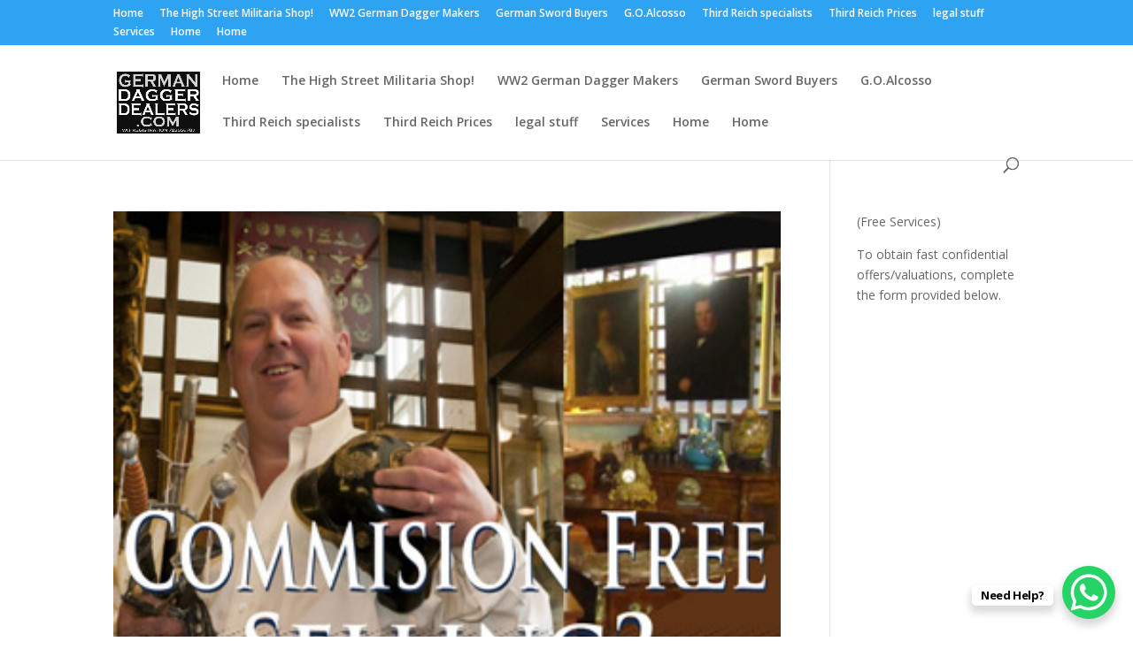

--- FILE ---
content_type: text/html; charset=UTF-8
request_url: https://www.germandaggerdealers.com/category/third-reich-militaria/
body_size: 101596
content:
<!DOCTYPE html>
<html lang="en-US">
<head>
	<meta charset="UTF-8" />
<meta http-equiv="X-UA-Compatible" content="IE=edge">
	<link rel="pingback" href="https://www.germandaggerdealers.com/xmlrpc.php" />

	<script type="text/javascript">
		document.documentElement.className = 'js';
	</script>

	<script>var et_site_url='https://www.germandaggerdealers.com';var et_post_id='0';function et_core_page_resource_fallback(a,b){"undefined"===typeof b&&(b=a.sheet.cssRules&&0===a.sheet.cssRules.length);b&&(a.onerror=null,a.onload=null,a.href?a.href=et_site_url+"/?et_core_page_resource="+a.id+et_post_id:a.src&&(a.src=et_site_url+"/?et_core_page_resource="+a.id+et_post_id))}
</script><meta name='robots' content='index, follow, max-image-preview:large, max-snippet:-1, max-video-preview:-1' />

	<!-- This site is optimized with the Yoast SEO plugin v26.6 - https://yoast.com/wordpress/plugins/seo/ -->
	<title>Third Reich Militaria Archives - German Dagger Dealers</title>
	<link rel="canonical" href="https://www.germandaggerdealers.com/category/third-reich-militaria/" />
	<link rel="next" href="https://www.germandaggerdealers.com/category/third-reich-militaria/page/2/" />
	<meta property="og:locale" content="en_US" />
	<meta property="og:type" content="article" />
	<meta property="og:title" content="Third Reich Militaria Archives - German Dagger Dealers" />
	<meta property="og:url" content="https://www.germandaggerdealers.com/category/third-reich-militaria/" />
	<meta property="og:site_name" content="German Dagger Dealers" />
	<meta name="twitter:card" content="summary_large_image" />
	<script type="application/ld+json" class="yoast-schema-graph">{"@context":"https://schema.org","@graph":[{"@type":"CollectionPage","@id":"https://www.germandaggerdealers.com/category/third-reich-militaria/","url":"https://www.germandaggerdealers.com/category/third-reich-militaria/","name":"Third Reich Militaria Archives - German Dagger Dealers","isPartOf":{"@id":"http://www.germandaggerdealers.com/#website"},"primaryImageOfPage":{"@id":"https://www.germandaggerdealers.com/category/third-reich-militaria/#primaryimage"},"image":{"@id":"https://www.germandaggerdealers.com/category/third-reich-militaria/#primaryimage"},"thumbnailUrl":"https://www.germandaggerdealers.com/wp-content/uploads/2020/02/commision-free-selling-David-Mattey.jpg","breadcrumb":{"@id":"https://www.germandaggerdealers.com/category/third-reich-militaria/#breadcrumb"},"inLanguage":"en-US"},{"@type":"ImageObject","inLanguage":"en-US","@id":"https://www.germandaggerdealers.com/category/third-reich-militaria/#primaryimage","url":"https://www.germandaggerdealers.com/wp-content/uploads/2020/02/commision-free-selling-David-Mattey.jpg","contentUrl":"https://www.germandaggerdealers.com/wp-content/uploads/2020/02/commision-free-selling-David-Mattey.jpg","width":350,"height":263},{"@type":"BreadcrumbList","@id":"https://www.germandaggerdealers.com/category/third-reich-militaria/#breadcrumb","itemListElement":[{"@type":"ListItem","position":1,"name":"Home","item":"http://www.germandaggerdealers.com/"},{"@type":"ListItem","position":2,"name":"Third Reich Militaria"}]},{"@type":"WebSite","@id":"http://www.germandaggerdealers.com/#website","url":"http://www.germandaggerdealers.com/","name":"German Dagger Dealers","description":"Buying Collections of Militaria","potentialAction":[{"@type":"SearchAction","target":{"@type":"EntryPoint","urlTemplate":"http://www.germandaggerdealers.com/?s={search_term_string}"},"query-input":{"@type":"PropertyValueSpecification","valueRequired":true,"valueName":"search_term_string"}}],"inLanguage":"en-US"}]}</script>
	<!-- / Yoast SEO plugin. -->


<link rel='dns-prefetch' href='//fonts.googleapis.com' />
<link rel="alternate" type="application/rss+xml" title="German Dagger Dealers &raquo; Feed" href="https://www.germandaggerdealers.com/feed/" />
<link rel="alternate" type="application/rss+xml" title="German Dagger Dealers &raquo; Third Reich Militaria Category Feed" href="https://www.germandaggerdealers.com/category/third-reich-militaria/feed/" />
<meta content="Divi v.4.3.2" name="generator"/><style id='wp-img-auto-sizes-contain-inline-css' type='text/css'>
img:is([sizes=auto i],[sizes^="auto," i]){contain-intrinsic-size:3000px 1500px}
/*# sourceURL=wp-img-auto-sizes-contain-inline-css */
</style>
<style id='wp-emoji-styles-inline-css' type='text/css'>

	img.wp-smiley, img.emoji {
		display: inline !important;
		border: none !important;
		box-shadow: none !important;
		height: 1em !important;
		width: 1em !important;
		margin: 0 0.07em !important;
		vertical-align: -0.1em !important;
		background: none !important;
		padding: 0 !important;
	}
/*# sourceURL=wp-emoji-styles-inline-css */
</style>
<style id='wp-block-library-inline-css' type='text/css'>
:root{--wp-block-synced-color:#7a00df;--wp-block-synced-color--rgb:122,0,223;--wp-bound-block-color:var(--wp-block-synced-color);--wp-editor-canvas-background:#ddd;--wp-admin-theme-color:#007cba;--wp-admin-theme-color--rgb:0,124,186;--wp-admin-theme-color-darker-10:#006ba1;--wp-admin-theme-color-darker-10--rgb:0,107,160.5;--wp-admin-theme-color-darker-20:#005a87;--wp-admin-theme-color-darker-20--rgb:0,90,135;--wp-admin-border-width-focus:2px}@media (min-resolution:192dpi){:root{--wp-admin-border-width-focus:1.5px}}.wp-element-button{cursor:pointer}:root .has-very-light-gray-background-color{background-color:#eee}:root .has-very-dark-gray-background-color{background-color:#313131}:root .has-very-light-gray-color{color:#eee}:root .has-very-dark-gray-color{color:#313131}:root .has-vivid-green-cyan-to-vivid-cyan-blue-gradient-background{background:linear-gradient(135deg,#00d084,#0693e3)}:root .has-purple-crush-gradient-background{background:linear-gradient(135deg,#34e2e4,#4721fb 50%,#ab1dfe)}:root .has-hazy-dawn-gradient-background{background:linear-gradient(135deg,#faaca8,#dad0ec)}:root .has-subdued-olive-gradient-background{background:linear-gradient(135deg,#fafae1,#67a671)}:root .has-atomic-cream-gradient-background{background:linear-gradient(135deg,#fdd79a,#004a59)}:root .has-nightshade-gradient-background{background:linear-gradient(135deg,#330968,#31cdcf)}:root .has-midnight-gradient-background{background:linear-gradient(135deg,#020381,#2874fc)}:root{--wp--preset--font-size--normal:16px;--wp--preset--font-size--huge:42px}.has-regular-font-size{font-size:1em}.has-larger-font-size{font-size:2.625em}.has-normal-font-size{font-size:var(--wp--preset--font-size--normal)}.has-huge-font-size{font-size:var(--wp--preset--font-size--huge)}.has-text-align-center{text-align:center}.has-text-align-left{text-align:left}.has-text-align-right{text-align:right}.has-fit-text{white-space:nowrap!important}#end-resizable-editor-section{display:none}.aligncenter{clear:both}.items-justified-left{justify-content:flex-start}.items-justified-center{justify-content:center}.items-justified-right{justify-content:flex-end}.items-justified-space-between{justify-content:space-between}.screen-reader-text{border:0;clip-path:inset(50%);height:1px;margin:-1px;overflow:hidden;padding:0;position:absolute;width:1px;word-wrap:normal!important}.screen-reader-text:focus{background-color:#ddd;clip-path:none;color:#444;display:block;font-size:1em;height:auto;left:5px;line-height:normal;padding:15px 23px 14px;text-decoration:none;top:5px;width:auto;z-index:100000}html :where(.has-border-color){border-style:solid}html :where([style*=border-top-color]){border-top-style:solid}html :where([style*=border-right-color]){border-right-style:solid}html :where([style*=border-bottom-color]){border-bottom-style:solid}html :where([style*=border-left-color]){border-left-style:solid}html :where([style*=border-width]){border-style:solid}html :where([style*=border-top-width]){border-top-style:solid}html :where([style*=border-right-width]){border-right-style:solid}html :where([style*=border-bottom-width]){border-bottom-style:solid}html :where([style*=border-left-width]){border-left-style:solid}html :where(img[class*=wp-image-]){height:auto;max-width:100%}:where(figure){margin:0 0 1em}html :where(.is-position-sticky){--wp-admin--admin-bar--position-offset:var(--wp-admin--admin-bar--height,0px)}@media screen and (max-width:600px){html :where(.is-position-sticky){--wp-admin--admin-bar--position-offset:0px}}

/*# sourceURL=wp-block-library-inline-css */
</style><style id='global-styles-inline-css' type='text/css'>
:root{--wp--preset--aspect-ratio--square: 1;--wp--preset--aspect-ratio--4-3: 4/3;--wp--preset--aspect-ratio--3-4: 3/4;--wp--preset--aspect-ratio--3-2: 3/2;--wp--preset--aspect-ratio--2-3: 2/3;--wp--preset--aspect-ratio--16-9: 16/9;--wp--preset--aspect-ratio--9-16: 9/16;--wp--preset--color--black: #000000;--wp--preset--color--cyan-bluish-gray: #abb8c3;--wp--preset--color--white: #ffffff;--wp--preset--color--pale-pink: #f78da7;--wp--preset--color--vivid-red: #cf2e2e;--wp--preset--color--luminous-vivid-orange: #ff6900;--wp--preset--color--luminous-vivid-amber: #fcb900;--wp--preset--color--light-green-cyan: #7bdcb5;--wp--preset--color--vivid-green-cyan: #00d084;--wp--preset--color--pale-cyan-blue: #8ed1fc;--wp--preset--color--vivid-cyan-blue: #0693e3;--wp--preset--color--vivid-purple: #9b51e0;--wp--preset--gradient--vivid-cyan-blue-to-vivid-purple: linear-gradient(135deg,rgb(6,147,227) 0%,rgb(155,81,224) 100%);--wp--preset--gradient--light-green-cyan-to-vivid-green-cyan: linear-gradient(135deg,rgb(122,220,180) 0%,rgb(0,208,130) 100%);--wp--preset--gradient--luminous-vivid-amber-to-luminous-vivid-orange: linear-gradient(135deg,rgb(252,185,0) 0%,rgb(255,105,0) 100%);--wp--preset--gradient--luminous-vivid-orange-to-vivid-red: linear-gradient(135deg,rgb(255,105,0) 0%,rgb(207,46,46) 100%);--wp--preset--gradient--very-light-gray-to-cyan-bluish-gray: linear-gradient(135deg,rgb(238,238,238) 0%,rgb(169,184,195) 100%);--wp--preset--gradient--cool-to-warm-spectrum: linear-gradient(135deg,rgb(74,234,220) 0%,rgb(151,120,209) 20%,rgb(207,42,186) 40%,rgb(238,44,130) 60%,rgb(251,105,98) 80%,rgb(254,248,76) 100%);--wp--preset--gradient--blush-light-purple: linear-gradient(135deg,rgb(255,206,236) 0%,rgb(152,150,240) 100%);--wp--preset--gradient--blush-bordeaux: linear-gradient(135deg,rgb(254,205,165) 0%,rgb(254,45,45) 50%,rgb(107,0,62) 100%);--wp--preset--gradient--luminous-dusk: linear-gradient(135deg,rgb(255,203,112) 0%,rgb(199,81,192) 50%,rgb(65,88,208) 100%);--wp--preset--gradient--pale-ocean: linear-gradient(135deg,rgb(255,245,203) 0%,rgb(182,227,212) 50%,rgb(51,167,181) 100%);--wp--preset--gradient--electric-grass: linear-gradient(135deg,rgb(202,248,128) 0%,rgb(113,206,126) 100%);--wp--preset--gradient--midnight: linear-gradient(135deg,rgb(2,3,129) 0%,rgb(40,116,252) 100%);--wp--preset--font-size--small: 13px;--wp--preset--font-size--medium: 20px;--wp--preset--font-size--large: 36px;--wp--preset--font-size--x-large: 42px;--wp--preset--spacing--20: 0.44rem;--wp--preset--spacing--30: 0.67rem;--wp--preset--spacing--40: 1rem;--wp--preset--spacing--50: 1.5rem;--wp--preset--spacing--60: 2.25rem;--wp--preset--spacing--70: 3.38rem;--wp--preset--spacing--80: 5.06rem;--wp--preset--shadow--natural: 6px 6px 9px rgba(0, 0, 0, 0.2);--wp--preset--shadow--deep: 12px 12px 50px rgba(0, 0, 0, 0.4);--wp--preset--shadow--sharp: 6px 6px 0px rgba(0, 0, 0, 0.2);--wp--preset--shadow--outlined: 6px 6px 0px -3px rgb(255, 255, 255), 6px 6px rgb(0, 0, 0);--wp--preset--shadow--crisp: 6px 6px 0px rgb(0, 0, 0);}:where(.is-layout-flex){gap: 0.5em;}:where(.is-layout-grid){gap: 0.5em;}body .is-layout-flex{display: flex;}.is-layout-flex{flex-wrap: wrap;align-items: center;}.is-layout-flex > :is(*, div){margin: 0;}body .is-layout-grid{display: grid;}.is-layout-grid > :is(*, div){margin: 0;}:where(.wp-block-columns.is-layout-flex){gap: 2em;}:where(.wp-block-columns.is-layout-grid){gap: 2em;}:where(.wp-block-post-template.is-layout-flex){gap: 1.25em;}:where(.wp-block-post-template.is-layout-grid){gap: 1.25em;}.has-black-color{color: var(--wp--preset--color--black) !important;}.has-cyan-bluish-gray-color{color: var(--wp--preset--color--cyan-bluish-gray) !important;}.has-white-color{color: var(--wp--preset--color--white) !important;}.has-pale-pink-color{color: var(--wp--preset--color--pale-pink) !important;}.has-vivid-red-color{color: var(--wp--preset--color--vivid-red) !important;}.has-luminous-vivid-orange-color{color: var(--wp--preset--color--luminous-vivid-orange) !important;}.has-luminous-vivid-amber-color{color: var(--wp--preset--color--luminous-vivid-amber) !important;}.has-light-green-cyan-color{color: var(--wp--preset--color--light-green-cyan) !important;}.has-vivid-green-cyan-color{color: var(--wp--preset--color--vivid-green-cyan) !important;}.has-pale-cyan-blue-color{color: var(--wp--preset--color--pale-cyan-blue) !important;}.has-vivid-cyan-blue-color{color: var(--wp--preset--color--vivid-cyan-blue) !important;}.has-vivid-purple-color{color: var(--wp--preset--color--vivid-purple) !important;}.has-black-background-color{background-color: var(--wp--preset--color--black) !important;}.has-cyan-bluish-gray-background-color{background-color: var(--wp--preset--color--cyan-bluish-gray) !important;}.has-white-background-color{background-color: var(--wp--preset--color--white) !important;}.has-pale-pink-background-color{background-color: var(--wp--preset--color--pale-pink) !important;}.has-vivid-red-background-color{background-color: var(--wp--preset--color--vivid-red) !important;}.has-luminous-vivid-orange-background-color{background-color: var(--wp--preset--color--luminous-vivid-orange) !important;}.has-luminous-vivid-amber-background-color{background-color: var(--wp--preset--color--luminous-vivid-amber) !important;}.has-light-green-cyan-background-color{background-color: var(--wp--preset--color--light-green-cyan) !important;}.has-vivid-green-cyan-background-color{background-color: var(--wp--preset--color--vivid-green-cyan) !important;}.has-pale-cyan-blue-background-color{background-color: var(--wp--preset--color--pale-cyan-blue) !important;}.has-vivid-cyan-blue-background-color{background-color: var(--wp--preset--color--vivid-cyan-blue) !important;}.has-vivid-purple-background-color{background-color: var(--wp--preset--color--vivid-purple) !important;}.has-black-border-color{border-color: var(--wp--preset--color--black) !important;}.has-cyan-bluish-gray-border-color{border-color: var(--wp--preset--color--cyan-bluish-gray) !important;}.has-white-border-color{border-color: var(--wp--preset--color--white) !important;}.has-pale-pink-border-color{border-color: var(--wp--preset--color--pale-pink) !important;}.has-vivid-red-border-color{border-color: var(--wp--preset--color--vivid-red) !important;}.has-luminous-vivid-orange-border-color{border-color: var(--wp--preset--color--luminous-vivid-orange) !important;}.has-luminous-vivid-amber-border-color{border-color: var(--wp--preset--color--luminous-vivid-amber) !important;}.has-light-green-cyan-border-color{border-color: var(--wp--preset--color--light-green-cyan) !important;}.has-vivid-green-cyan-border-color{border-color: var(--wp--preset--color--vivid-green-cyan) !important;}.has-pale-cyan-blue-border-color{border-color: var(--wp--preset--color--pale-cyan-blue) !important;}.has-vivid-cyan-blue-border-color{border-color: var(--wp--preset--color--vivid-cyan-blue) !important;}.has-vivid-purple-border-color{border-color: var(--wp--preset--color--vivid-purple) !important;}.has-vivid-cyan-blue-to-vivid-purple-gradient-background{background: var(--wp--preset--gradient--vivid-cyan-blue-to-vivid-purple) !important;}.has-light-green-cyan-to-vivid-green-cyan-gradient-background{background: var(--wp--preset--gradient--light-green-cyan-to-vivid-green-cyan) !important;}.has-luminous-vivid-amber-to-luminous-vivid-orange-gradient-background{background: var(--wp--preset--gradient--luminous-vivid-amber-to-luminous-vivid-orange) !important;}.has-luminous-vivid-orange-to-vivid-red-gradient-background{background: var(--wp--preset--gradient--luminous-vivid-orange-to-vivid-red) !important;}.has-very-light-gray-to-cyan-bluish-gray-gradient-background{background: var(--wp--preset--gradient--very-light-gray-to-cyan-bluish-gray) !important;}.has-cool-to-warm-spectrum-gradient-background{background: var(--wp--preset--gradient--cool-to-warm-spectrum) !important;}.has-blush-light-purple-gradient-background{background: var(--wp--preset--gradient--blush-light-purple) !important;}.has-blush-bordeaux-gradient-background{background: var(--wp--preset--gradient--blush-bordeaux) !important;}.has-luminous-dusk-gradient-background{background: var(--wp--preset--gradient--luminous-dusk) !important;}.has-pale-ocean-gradient-background{background: var(--wp--preset--gradient--pale-ocean) !important;}.has-electric-grass-gradient-background{background: var(--wp--preset--gradient--electric-grass) !important;}.has-midnight-gradient-background{background: var(--wp--preset--gradient--midnight) !important;}.has-small-font-size{font-size: var(--wp--preset--font-size--small) !important;}.has-medium-font-size{font-size: var(--wp--preset--font-size--medium) !important;}.has-large-font-size{font-size: var(--wp--preset--font-size--large) !important;}.has-x-large-font-size{font-size: var(--wp--preset--font-size--x-large) !important;}
/*# sourceURL=global-styles-inline-css */
</style>

<style id='classic-theme-styles-inline-css' type='text/css'>
/*! This file is auto-generated */
.wp-block-button__link{color:#fff;background-color:#32373c;border-radius:9999px;box-shadow:none;text-decoration:none;padding:calc(.667em + 2px) calc(1.333em + 2px);font-size:1.125em}.wp-block-file__button{background:#32373c;color:#fff;text-decoration:none}
/*# sourceURL=/wp-includes/css/classic-themes.min.css */
</style>
<link rel='stylesheet' id='contact-form-7-css' href='https://www.germandaggerdealers.com/wp-content/plugins/contact-form-7/includes/css/styles.css?ver=6.1.4' type='text/css' media='all' />
<link rel='stylesheet' id='dsm-animate-css' href='https://www.germandaggerdealers.com/wp-content/plugins/supreme-modules-for-divi/public/css/animate.css?ver=2.5.63' type='text/css' media='all' />
<link rel='stylesheet' id='divi-fonts-css' href='https://fonts.googleapis.com/css?family=Open+Sans:300italic,400italic,600italic,700italic,800italic,400,300,600,700,800&#038;subset=latin,latin-ext' type='text/css' media='all' />
<link rel='stylesheet' id='divi-style-css' href='https://www.germandaggerdealers.com/wp-content/themes/Divi/style.css?ver=4.3.2' type='text/css' media='all' />
<link rel='stylesheet' id='supreme-modules-for-divi-styles-css' href='https://www.germandaggerdealers.com/wp-content/plugins/supreme-modules-for-divi/styles/style.min.css?ver=2.5.63' type='text/css' media='all' />
<link rel='stylesheet' id='dashicons-css' href='https://www.germandaggerdealers.com/wp-includes/css/dashicons.min.css?ver=6.9' type='text/css' media='all' />
<script type="text/javascript" src="https://www.germandaggerdealers.com/wp-includes/js/jquery/jquery.min.js?ver=3.7.1" id="jquery-core-js"></script>
<script type="text/javascript" src="https://www.germandaggerdealers.com/wp-includes/js/jquery/jquery-migrate.min.js?ver=3.4.1" id="jquery-migrate-js"></script>
<script type="text/javascript" id="et-core-api-spam-recaptcha-js-extra">
/* <![CDATA[ */
var et_core_api_spam_recaptcha = {"site_key":"","page_action":{"action":"pandemicpanicsettobringpricescrashingdown"}};
//# sourceURL=et-core-api-spam-recaptcha-js-extra
/* ]]> */
</script>
<script type="text/javascript" src="https://www.germandaggerdealers.com/wp-content/themes/Divi/core/admin/js/recaptcha.js?ver=6.9" id="et-core-api-spam-recaptcha-js"></script>
<link rel="https://api.w.org/" href="https://www.germandaggerdealers.com/wp-json/" /><link rel="alternate" title="JSON" type="application/json" href="https://www.germandaggerdealers.com/wp-json/wp/v2/categories/1151" /><link rel="EditURI" type="application/rsd+xml" title="RSD" href="https://www.germandaggerdealers.com/xmlrpc.php?rsd" />
<meta name="generator" content="WordPress 6.9" />
<meta name="viewport" content="width=device-width, initial-scale=1.0, maximum-scale=1.0, user-scalable=0" /><link rel="shortcut icon" href="" /><link rel="stylesheet" id="et-divi-customizer-global-cached-inline-styles" href="https://www.germandaggerdealers.com/wp-content/et-cache/global/et-divi-customizer-global-1767695755188.min.css" onerror="et_core_page_resource_fallback(this, true)" onload="et_core_page_resource_fallback(this)" /></head>
<body class="archive category category-third-reich-militaria category-1151 wp-theme-Divi et_pb_button_helper_class et_fixed_nav et_show_nav et_secondary_nav_enabled et_secondary_nav_only_menu et_primary_nav_dropdown_animation_fade et_secondary_nav_dropdown_animation_fade et_header_style_left et_pb_footer_columns4 et_cover_background et_pb_gutter osx et_pb_gutters3 et_right_sidebar et_divi_theme et-db et_minified_js et_minified_css">
	<div id="page-container">

					<div id="top-header">
			<div class="container clearfix">

			
				<div id="et-secondary-menu">
				<ul id="et-secondary-nav" class="menu"><li class="menu-item menu-item-type-custom menu-item-object-custom menu-item-20"><a href="/">Home</a></li>
<li class="menu-item menu-item-type-post_type menu-item-object-page menu-item-546"><a href="https://www.germandaggerdealers.com/wanted/">The High Street  Militaria Shop!</a></li>
<li class="menu-item menu-item-type-post_type menu-item-object-page menu-item-757"><a href="https://www.germandaggerdealers.com/ww2-german-daggers/">WW2 German Dagger Makers</a></li>
<li class="menu-item menu-item-type-post_type menu-item-object-page menu-item-800"><a href="https://www.germandaggerdealers.com/german-sword-buyers/">German Sword Buyers</a></li>
<li class="menu-item menu-item-type-post_type menu-item-object-page menu-item-1009"><a href="https://www.germandaggerdealers.com/ww2-german-daggers/diplomats-dagger/">G.O.Alcosso</a></li>
<li class="menu-item menu-item-type-post_type menu-item-object-page menu-item-539"><a href="https://www.germandaggerdealers.com/third-reich-prices/reich-specialists/">Third Reich specialists</a></li>
<li class="menu-item menu-item-type-post_type menu-item-object-page current_page_parent menu-item-1248"><a href="https://www.germandaggerdealers.com/third-reich-prices/">Third Reich Prices</a></li>
<li class="menu-item menu-item-type-post_type menu-item-object-page menu-item-1552"><a href="https://www.germandaggerdealers.com/legal-stuff/">legal stuff</a></li>
<li class="menu-item menu-item-type-post_type menu-item-object-page menu-item-542"><a href="https://www.germandaggerdealers.com/services/">Services</a></li>
<li class="menu-item menu-item-type-post_type menu-item-object-page menu-item-1703"><a href="https://www.germandaggerdealers.com/home/">Home</a></li>
<li class="menu-item menu-item-type-post_type menu-item-object-page menu-item-home menu-item-3242"><a href="https://www.germandaggerdealers.com/">Home</a></li>
</ul>				</div> <!-- #et-secondary-menu -->

			</div> <!-- .container -->
		</div> <!-- #top-header -->
		
	
			<header id="main-header" data-height-onload="66">
			<div class="container clearfix et_menu_container">
							<div class="logo_container">
					<span class="logo_helper"></span>
					<a href="https://www.germandaggerdealers.com/">
						<img src="http://www.germandaggerdealers.com/wp-content/uploads/2020/03/ww2germanhelmet-330.png" alt="German Dagger Dealers" id="logo" data-height-percentage="54" />
					</a>
				</div>
							<div id="et-top-navigation" data-height="66" data-fixed-height="40">
											<nav id="top-menu-nav">
						<ul id="top-menu" class="nav"><li class="menu-item menu-item-type-custom menu-item-object-custom menu-item-20"><a href="/">Home</a></li>
<li class="menu-item menu-item-type-post_type menu-item-object-page menu-item-546"><a href="https://www.germandaggerdealers.com/wanted/">The High Street  Militaria Shop!</a></li>
<li class="menu-item menu-item-type-post_type menu-item-object-page menu-item-757"><a href="https://www.germandaggerdealers.com/ww2-german-daggers/">WW2 German Dagger Makers</a></li>
<li class="menu-item menu-item-type-post_type menu-item-object-page menu-item-800"><a href="https://www.germandaggerdealers.com/german-sword-buyers/">German Sword Buyers</a></li>
<li class="menu-item menu-item-type-post_type menu-item-object-page menu-item-1009"><a href="https://www.germandaggerdealers.com/ww2-german-daggers/diplomats-dagger/">G.O.Alcosso</a></li>
<li class="menu-item menu-item-type-post_type menu-item-object-page menu-item-539"><a href="https://www.germandaggerdealers.com/third-reich-prices/reich-specialists/">Third Reich specialists</a></li>
<li class="menu-item menu-item-type-post_type menu-item-object-page current_page_parent menu-item-1248"><a href="https://www.germandaggerdealers.com/third-reich-prices/">Third Reich Prices</a></li>
<li class="menu-item menu-item-type-post_type menu-item-object-page menu-item-1552"><a href="https://www.germandaggerdealers.com/legal-stuff/">legal stuff</a></li>
<li class="menu-item menu-item-type-post_type menu-item-object-page menu-item-542"><a href="https://www.germandaggerdealers.com/services/">Services</a></li>
<li class="menu-item menu-item-type-post_type menu-item-object-page menu-item-1703"><a href="https://www.germandaggerdealers.com/home/">Home</a></li>
<li class="menu-item menu-item-type-post_type menu-item-object-page menu-item-home menu-item-3242"><a href="https://www.germandaggerdealers.com/">Home</a></li>
</ul>						</nav>
					
					
					
										<div id="et_top_search">
						<span id="et_search_icon"></span>
					</div>
					
					<div id="et_mobile_nav_menu">
				<div class="mobile_nav closed">
					<span class="select_page">Select Page</span>
					<span class="mobile_menu_bar mobile_menu_bar_toggle"></span>
				</div>
			</div>				</div> <!-- #et-top-navigation -->
			</div> <!-- .container -->
			<div class="et_search_outer">
				<div class="container et_search_form_container">
					<form role="search" method="get" class="et-search-form" action="https://www.germandaggerdealers.com/">
					<input type="search" class="et-search-field" placeholder="Search &hellip;" value="" name="s" title="Search for:" />					</form>
					<span class="et_close_search_field"></span>
				</div>
			</div>
		</header> <!-- #main-header -->
			<div id="et-main-area">
	
<div id="main-content">
	<div class="container">
		<div id="content-area" class="clearfix">
			<div id="left-area">
		
					<article id="post-3182" class="et_pb_post post-3182 post type-post status-publish format-standard has-post-thumbnail hentry category-sell-military-collections category-selling-german-helmets category-selling-your-collection-of-military-badges-militaria category-ss-dagger-specialists category-ss-helmet-valuation category-symbolism-of-the-nazis category-t-e-n-o category-third-reich-artefacts category-third-reich-dagger-dealers category-third-reich-militaria category-to-sell-daggers category-to-sell-militaria category-to-sell-militaria-telephone-day-or-night category-waffen-loesche category-wasserschutzpolizei category-we-buy-medals tag-alles-fur-deutschland-ohlings-valuation-700-argenta-g-m-b-h-alles-fur-deutschland-valuation-600-axt-u-hauerfabrik-alles-fur-deutschland-valuat tag-carl-bender tag-carl-haas tag-carl-julius-krebs tag-carl-spitzer tag-carl-tillmans-sohne tag-ceremonial-dagger tag-deactivated-guns">

											<a class="entry-featured-image-url" href="https://www.germandaggerdealers.com/pandemic-panic-set-to-bring-prices-crashing-down/">
								<img src="https://www.germandaggerdealers.com/wp-content/uploads/2020/02/commision-free-selling-David-Mattey.jpg" alt="Pandemic Brings Prices Crashing Down? NO!" class="" width='1080' height='675' srcset="https://www.germandaggerdealers.com/wp-content/uploads/2020/02/commision-free-selling-David-Mattey.jpg 350w, https://www.germandaggerdealers.com/wp-content/uploads/2020/02/commision-free-selling-David-Mattey-300x225.jpg 300w" sizes="(max-width: 350px) 100vw, 350px" />							</a>
					
															<h2 class="entry-title"><a href="https://www.germandaggerdealers.com/pandemic-panic-set-to-bring-prices-crashing-down/">Pandemic Brings Prices Crashing Down? NO!</a></h2>
					
					<p class="post-meta"> by <span class="author vcard"><a href="https://www.germandaggerdealers.com/author/admin2/" title="Posts by admin2" rel="author">admin2</a></span> | <span class="published">Mar 17, 2020</span> | <a href="https://www.germandaggerdealers.com/category/sell-military-collections/" rel="category tag">Sell Military Collections</a>, <a href="https://www.germandaggerdealers.com/category/selling-german-helmets/" rel="category tag">Selling German Helmets</a>, <a href="https://www.germandaggerdealers.com/category/selling-your-collection-of-military-badges-militaria/" rel="category tag">Selling your collection of military badges (Militaria)</a>, <a href="https://www.germandaggerdealers.com/category/ss-dagger-specialists/" rel="category tag">SS Dagger specialists</a>, <a href="https://www.germandaggerdealers.com/category/ss-helmet-valuation/" rel="category tag">ss helmet valuation</a>, <a href="https://www.germandaggerdealers.com/category/symbolism-of-the-nazis/" rel="category tag">symbolism of the NAZIs</a>, <a href="https://www.germandaggerdealers.com/category/t-e-n-o/" rel="category tag">T.E.N.O.</a>, <a href="https://www.germandaggerdealers.com/category/third-reich-artefacts/" rel="category tag">Third Reich artefacts</a>, <a href="https://www.germandaggerdealers.com/category/third-reich-dagger-dealers/" rel="category tag">Third Reich Dagger Dealers</a>, <a href="https://www.germandaggerdealers.com/category/third-reich-militaria/" rel="category tag">Third Reich Militaria</a>, <a href="https://www.germandaggerdealers.com/category/to-sell-daggers/" rel="category tag">To Sell Daggers</a>, <a href="https://www.germandaggerdealers.com/category/to-sell-militaria/" rel="category tag">TO SELL MILITARIA</a>, <a href="https://www.germandaggerdealers.com/category/to-sell-militaria-telephone-day-or-night/" rel="category tag">TO SELL MILITARIA TELEPHONE DAY OR NIGHT!</a>, <a href="https://www.germandaggerdealers.com/category/waffen-loesche/" rel="category tag">WAFFEN-LOESCHE</a>, <a href="https://www.germandaggerdealers.com/category/wasserschutzpolizei/" rel="category tag">Wasserschutzpolizei</a>, <a href="https://www.germandaggerdealers.com/category/we-buy-medals/" rel="category tag">We Buy Medals</a></p>The Covid 19 Virus pandemic has made us re evaluate material possessions. Don&#8217;t worry your investments are safe for now. At German dagger dealers.com we promise to buy back any goods sold by us for at least 90% of the original purchase price you paid . Even as...				
					</article> <!-- .et_pb_post -->
			
					<article id="post-2893" class="et_pb_post post-2893 post type-post status-publish format-standard has-post-thumbnail hentry category-1933-1945 category-a-better-price-for-your-collection category-acid-etched-in-herzlicher-kameradschaft-ernst-rohm category-alexander-coppel category-the-militaria-dealers category-third-reich-artefacts category-third-reich-dagger-dealers category-third-reich-militaria category-to-sell-daggers category-to-sell-militaria category-to-sell-militaria-telephone-day-or-night category-u-k-deactivated-gun-dealers category-valuation-of-helmets category-visit-our-store category-waffen-loesche category-wasserschutzpolizei category-we-buy-medals category-we-buy-navy-daggers category-who-buys-nazi-memorabilia category-ww2-german-helmet category-ww2-leather-flying-helmet category-ww2-leather-helmet category-ww2-servicemen category-www-themilitariamarket-com tag-acid-etched-in-herzlicher-kameradschaft-ernst-rohm tag-alexander-coppel tag-collection tag-the-militaria-dealers tag-third-reich-artefacts tag-third-reich-dagger-dealers tag-third-reich-militaria tag-to-sell-daggers tag-to-sell-militaria tag-to-sell-militaria-telephone-day-or-night tag-u-k-deactivated-gun-dealers tag-valuation-of-helmets tag-visit-our-store tag-waffen-loesche tag-wasserschutzpolizei tag-we-buy-medals tag-we-buy-navy-daggers tag-who-buys-nazi-memorabilia tag-ww2-german-helmet tag-ww2-leather-flying-helmet tag-ww2-leather-helmet tag-ww2-servicemen">

											<a class="entry-featured-image-url" href="https://www.germandaggerdealers.com/contact-david-mattey-today/">
								<img src="https://www.germandaggerdealers.com/wp-content/uploads/2020/02/german-dagger-prices-auction-2.png" alt="Contact GDD.com Today. Free Valuations ." class="" width='1080' height='675' srcset="https://www.germandaggerdealers.com/wp-content/uploads/2020/02/german-dagger-prices-auction-2.png 600w, https://www.germandaggerdealers.com/wp-content/uploads/2020/02/german-dagger-prices-auction-2-300x225.png 300w" sizes="(max-width: 600px) 100vw, 600px" />							</a>
					
															<h2 class="entry-title"><a href="https://www.germandaggerdealers.com/contact-david-mattey-today/">Contact GDD.com Today. Free Valuations .</a></h2>
					
					<p class="post-meta"> by <span class="author vcard"><a href="https://www.germandaggerdealers.com/author/admin2/" title="Posts by admin2" rel="author">admin2</a></span> | <span class="published">Oct 18, 2019</span> | <a href="https://www.germandaggerdealers.com/category/1933-1945/" rel="category tag">1933-1945</a>, <a href="https://www.germandaggerdealers.com/category/a-better-price-for-your-collection/" rel="category tag">A BETTER PRICE FOR YOUR COLLECTION</a>, <a href="https://www.germandaggerdealers.com/category/acid-etched-in-herzlicher-kameradschaft-ernst-rohm/" rel="category tag">acid etched “In herzlicher kameradschaft Ernst Röhm”</a>, <a href="https://www.germandaggerdealers.com/category/alexander-coppel/" rel="category tag">Alexander Coppel</a>, <a href="https://www.germandaggerdealers.com/category/the-militaria-dealers/" rel="category tag">the militaria dealers</a>, <a href="https://www.germandaggerdealers.com/category/third-reich-artefacts/" rel="category tag">Third Reich artefacts</a>, <a href="https://www.germandaggerdealers.com/category/third-reich-dagger-dealers/" rel="category tag">Third Reich Dagger Dealers</a>, <a href="https://www.germandaggerdealers.com/category/third-reich-militaria/" rel="category tag">Third Reich Militaria</a>, <a href="https://www.germandaggerdealers.com/category/to-sell-daggers/" rel="category tag">To Sell Daggers</a>, <a href="https://www.germandaggerdealers.com/category/to-sell-militaria/" rel="category tag">TO SELL MILITARIA</a>, <a href="https://www.germandaggerdealers.com/category/to-sell-militaria-telephone-day-or-night/" rel="category tag">TO SELL MILITARIA TELEPHONE DAY OR NIGHT!</a>, <a href="https://www.germandaggerdealers.com/category/u-k-deactivated-gun-dealers/" rel="category tag">U.K.Deactivated Gun Dealers</a>, <a href="https://www.germandaggerdealers.com/category/valuation-of-helmets/" rel="category tag">Valuation Of Helmets</a>, <a href="https://www.germandaggerdealers.com/category/visit-our-store/" rel="category tag">Visit our store</a>, <a href="https://www.germandaggerdealers.com/category/waffen-loesche/" rel="category tag">WAFFEN-LOESCHE</a>, <a href="https://www.germandaggerdealers.com/category/wasserschutzpolizei/" rel="category tag">Wasserschutzpolizei</a>, <a href="https://www.germandaggerdealers.com/category/we-buy-medals/" rel="category tag">We Buy Medals</a>, <a href="https://www.germandaggerdealers.com/category/we-buy-navy-daggers/" rel="category tag">We Buy Navy Daggers</a>, <a href="https://www.germandaggerdealers.com/category/who-buys-nazi-memorabilia/" rel="category tag">Who Buys Nazi Memorabilia</a>, <a href="https://www.germandaggerdealers.com/category/ww2-german-helmet/" rel="category tag">WW2 German helmet</a>, <a href="https://www.germandaggerdealers.com/category/ww2-leather-flying-helmet/" rel="category tag">ww2 leather flying helmet</a>, <a href="https://www.germandaggerdealers.com/category/ww2-leather-helmet/" rel="category tag">WW2 leather Helmet</a>, <a href="https://www.germandaggerdealers.com/category/ww2-servicemen/" rel="category tag">ww2 servicemen</a>, <a href="https://www.germandaggerdealers.com/category/www-themilitariamarket-com/" rel="category tag">www.themilitariamarket.com</a></p>Here at&nbsp;German Dagger Dealers &nbsp;we are dedicated German Military Collectible Enthusiasts. &#8220;Paypal&#8221; acquisitions are safe and fast Are you looking to sell your collection of German military souvenirs? We make it easy to sell your items fast and...				
					</article> <!-- .et_pb_post -->
			
					<article id="post-2886" class="et_pb_post post-2886 post type-post status-publish format-standard has-post-thumbnail hentry category-german-air-force-daggers category-german-army-dagger category-german-badges-wanted category-german-helmet-price category-ground-assault-badge-of-the-luftwaffe category-hammered-scabbard category-helmets-headress category-historic-events-of-the-20th-century category-hunting-forestry category-i-buy-ww2-militaria category-japan-ww2 category-kriegsartikel category-luftwaffe category-luftwaffe-dagger category-luftwaffe-generals-sword category-m40-helmet category-m736-hitler-youth-leaders-dagger category-mehr-sein-als-scheinen category-militaria-appraiers category-militaria-specialists category-military-caps category-military-watch-buyers-modelle-der-luftwaffe-dolch-museen-n-p-e-a-daggers category-modelle-der-luftwaffe-dolch category-portfolio category-r-a-d-daggers category-radio-operator-badge category-the-militaria-dealers category-third-reich-artefacts category-third-reich-militaria category-to-sell-militaria category-uncategorized category-ww2-leather-flying-helmet category-ww2-leather-helmet category-ww2-servicemen category-ww2-us-american-buyer category-ww2-whermachct-dolch category-www-themilitariamarket-com tag-german-dagger-valuationa tag-german-ww2-military-badge tag-gess-gesh tag-government-officials-daggers tag-hammered-scabbard tag-historic-events-of-the-20th-century tag-hitler tag-kommandit-gesellschaft tag-land-zoll tag-leatherhanging-strap tag-politics tag-postall-protection tag-selling-german-helmets">

											<a class="entry-featured-image-url" href="https://www.germandaggerdealers.com/how-does-the-militaria-business-operate/">
								<img src="https://www.germandaggerdealers.com/wp-content/uploads/2019/10/medal-dealers-94-300x225-1.png" alt="How Does The Militaria Business Operate. Expert Valuation Service Free of charge ." class="" width='1080' height='675' />							</a>
					
															<h2 class="entry-title"><a href="https://www.germandaggerdealers.com/how-does-the-militaria-business-operate/">How Does The Militaria Business Operate. Expert Valuation Service Free of charge .</a></h2>
					
					<p class="post-meta"> by <span class="author vcard"><a href="https://www.germandaggerdealers.com/author/admin2/" title="Posts by admin2" rel="author">admin2</a></span> | <span class="published">Oct 17, 2019</span> | <a href="https://www.germandaggerdealers.com/category/german-air-force-daggers/" rel="category tag">German Air Force Daggers</a>, <a href="https://www.germandaggerdealers.com/category/german-army-dagger/" rel="category tag">German Army Dagger</a>, <a href="https://www.germandaggerdealers.com/category/german-badges-wanted/" rel="category tag">GERMAN BADGES WANTED</a>, <a href="https://www.germandaggerdealers.com/category/german-helmet-price/" rel="category tag">German Helmet Price</a>, <a href="https://www.germandaggerdealers.com/category/ground-assault-badge-of-the-luftwaffe/" rel="category tag">Ground Assault Badge of the Luftwaffe</a>, <a href="https://www.germandaggerdealers.com/category/hammered-scabbard/" rel="category tag">Hammered scabbard</a>, <a href="https://www.germandaggerdealers.com/category/portfolio/helmets-headress/" rel="category tag">Helmets &amp; Headress</a>, <a href="https://www.germandaggerdealers.com/category/historic-events-of-the-20th-century/" rel="category tag">historic events of the 20th century</a>, <a href="https://www.germandaggerdealers.com/category/hunting-forestry/" rel="category tag">HUNTING FORESTRY</a>, <a href="https://www.germandaggerdealers.com/category/i-buy-ww2-militaria/" rel="category tag">I Buy WW2 Militaria</a>, <a href="https://www.germandaggerdealers.com/category/japan-ww2/" rel="category tag">Japan ww2</a>, <a href="https://www.germandaggerdealers.com/category/kriegsartikel/" rel="category tag">Kriegsartikel</a>, <a href="https://www.germandaggerdealers.com/category/luftwaffe/" rel="category tag">Luftwaffe</a>, <a href="https://www.germandaggerdealers.com/category/luftwaffe-dagger/" rel="category tag">Luftwaffe Dagger</a>, <a href="https://www.germandaggerdealers.com/category/luftwaffe-generals-sword/" rel="category tag">Luftwaffe Generals Sword</a>, <a href="https://www.germandaggerdealers.com/category/m40-helmet/" rel="category tag">M40 Helmet</a>, <a href="https://www.germandaggerdealers.com/category/m736-hitler-youth-leaders-dagger/" rel="category tag">m7/36 Hitler youth leaders dagger</a>, <a href="https://www.germandaggerdealers.com/category/mehr-sein-als-scheinen/" rel="category tag">mehr sein als scheinen</a>, <a href="https://www.germandaggerdealers.com/category/militaria-appraiers/" rel="category tag">Militaria Appraiers</a>, <a href="https://www.germandaggerdealers.com/category/militaria-specialists/" rel="category tag">militaria specialists</a>, <a href="https://www.germandaggerdealers.com/category/military-caps/" rel="category tag">military caps</a>, <a href="https://www.germandaggerdealers.com/category/military-watch-buyers-modelle-der-luftwaffe-dolch-museen-n-p-e-a-daggers/" rel="category tag">Military Watch Buyers. Modelle der Luftwaffe Dolch; Museen. N.P.E.A.Daggers</a>, <a href="https://www.germandaggerdealers.com/category/modelle-der-luftwaffe-dolch/" rel="category tag">Modelle der Luftwaffe Dolch</a>, <a href="https://www.germandaggerdealers.com/category/portfolio/" rel="category tag">Portfolio</a>, <a href="https://www.germandaggerdealers.com/category/r-a-d-daggers/" rel="category tag">R.A.D.Daggers</a>, <a href="https://www.germandaggerdealers.com/category/radio-operator-badge/" rel="category tag">Radio Operator Badge</a>, <a href="https://www.germandaggerdealers.com/category/the-militaria-dealers/" rel="category tag">the militaria dealers</a>, <a href="https://www.germandaggerdealers.com/category/third-reich-artefacts/" rel="category tag">Third Reich artefacts</a>, <a href="https://www.germandaggerdealers.com/category/third-reich-militaria/" rel="category tag">Third Reich Militaria</a>, <a href="https://www.germandaggerdealers.com/category/to-sell-militaria/" rel="category tag">TO SELL MILITARIA</a>, <a href="https://www.germandaggerdealers.com/category/uncategorized/" rel="category tag">Uncategorized</a>, <a href="https://www.germandaggerdealers.com/category/ww2-leather-flying-helmet/" rel="category tag">ww2 leather flying helmet</a>, <a href="https://www.germandaggerdealers.com/category/ww2-leather-helmet/" rel="category tag">WW2 leather Helmet</a>, <a href="https://www.germandaggerdealers.com/category/ww2-servicemen/" rel="category tag">ww2 servicemen</a>, <a href="https://www.germandaggerdealers.com/category/ww2-us-american-buyer/" rel="category tag">WW2 US American Buyer</a>, <a href="https://www.germandaggerdealers.com/category/ww2-whermachct-dolch/" rel="category tag">ww2 whermachct Dolch</a>, <a href="https://www.germandaggerdealers.com/category/www-themilitariamarket-com/" rel="category tag">www.themilitariamarket.com</a></p>How does the militaria trade work ? The most common rout that an item of &#8220;Militaria&#8221; takes from a private seller to an investor is as follows. An item of militaria that we describe as “Item A” is sent off to auction where is guaranteed to be sold on a set...				
					</article> <!-- .et_pb_post -->
			
					<article id="post-2875" class="et_pb_post post-2875 post type-post status-publish format-standard has-post-thumbnail hentry category-sten-gun category-third-reich-artefacts category-third-reich-militaria category-to-sell-militaria category-to-sell-militaria-telephone-day-or-night category-uncategorized category-visit-our-store category-waffen-loesche category-we-buy-medals category-who-buys-nazi-memorabilia category-ww2-leather-helmet category-ww2-us-american-buyer category-www-themilitariamarket-com tag-dagger-commando-dagger-german-ss-nazi-daggers tag-cherekeska tag-china-hand-grenade-chinstrap-m16-pickelhaube-cigarette-cards tag-cossackk tag-hitler-youth-dagger-italian-fascist-dagger-nazi-army-officers-scottish-dirk-dog-tags-germany tag-malsch tag-medals-bulkhead-clock-kriegsmarine-cockades-pistol-grips-compass-1917-dagger-german tag-selling-german-swords tag-selling-german-war-souvenirs tag-solingen-dagger tag-ss-daggers tag-the-free-valuation-of-german-daggers tag-the-german-iron-cross tag-the-price-guide-to-german-daggers-2019 tag-uncategorized tag-who-ownes-hitlers-mercedies tag-why-sell-cc">

											<a class="entry-featured-image-url" href="https://www.germandaggerdealers.com/who-pays-more-for-militaria/">
								<img src="https://www.germandaggerdealers.com/wp-content/uploads/2019/10/solingen-dagger.png" alt="Who Pays More For Militaria ?Offers/ valuations free of charge ." class="" width='1080' height='675' srcset="https://www.germandaggerdealers.com/wp-content/uploads/2019/10/solingen-dagger.png 600w, https://www.germandaggerdealers.com/wp-content/uploads/2019/10/solingen-dagger-300x225.png 300w" sizes="(max-width: 600px) 100vw, 600px" />							</a>
					
															<h2 class="entry-title"><a href="https://www.germandaggerdealers.com/who-pays-more-for-militaria/">Who Pays More For Militaria ?Offers/ valuations free of charge .</a></h2>
					
					<p class="post-meta"> by <span class="author vcard"><a href="https://www.germandaggerdealers.com/author/admin2/" title="Posts by admin2" rel="author">admin2</a></span> | <span class="published">Oct 13, 2019</span> | <a href="https://www.germandaggerdealers.com/category/sten-gun/" rel="category tag">sten gun</a>, <a href="https://www.germandaggerdealers.com/category/third-reich-artefacts/" rel="category tag">Third Reich artefacts</a>, <a href="https://www.germandaggerdealers.com/category/third-reich-militaria/" rel="category tag">Third Reich Militaria</a>, <a href="https://www.germandaggerdealers.com/category/to-sell-militaria/" rel="category tag">TO SELL MILITARIA</a>, <a href="https://www.germandaggerdealers.com/category/to-sell-militaria-telephone-day-or-night/" rel="category tag">TO SELL MILITARIA TELEPHONE DAY OR NIGHT!</a>, <a href="https://www.germandaggerdealers.com/category/uncategorized/" rel="category tag">Uncategorized</a>, <a href="https://www.germandaggerdealers.com/category/visit-our-store/" rel="category tag">Visit our store</a>, <a href="https://www.germandaggerdealers.com/category/waffen-loesche/" rel="category tag">WAFFEN-LOESCHE</a>, <a href="https://www.germandaggerdealers.com/category/we-buy-medals/" rel="category tag">We Buy Medals</a>, <a href="https://www.germandaggerdealers.com/category/who-buys-nazi-memorabilia/" rel="category tag">Who Buys Nazi Memorabilia</a>, <a href="https://www.germandaggerdealers.com/category/ww2-leather-helmet/" rel="category tag">WW2 leather Helmet</a>, <a href="https://www.germandaggerdealers.com/category/ww2-us-american-buyer/" rel="category tag">WW2 US American Buyer</a>, <a href="https://www.germandaggerdealers.com/category/www-themilitariamarket-com/" rel="category tag">www.themilitariamarket.com</a></p>Here is our pitch . We run a traditional store in a busy tourist destination . We spent Twelve Years exhibiting at the Militaria shows . We have ten Dagger Buying Websites . Our success rate suggests that we consistently pay considerably more that our imitators .. We...				
					</article> <!-- .et_pb_post -->
			
					<article id="post-2845" class="et_pb_post post-2845 post type-post status-publish format-standard has-post-thumbnail hentry category-narvik-shield category-national-socialism category-npea category-r-l-b-daggers category-railway-dagger-prices category-rlb-1st-patter-enlisted category-rlb-first-pattern-dagger category-second-opinion-militaria category-selling-nazi-daggers-in-canada category-selling-your-collection-of-military-badges-militaria category-spang-for-iron-cross-ek1 category-ss-dagger-cash-buyers-u-s-a category-ss-daggers category-ss-helmet-valuation category-ss-long-service-award category-t-e-n-o category-third-reich-artefacts category-third-reich-militaria category-to-sell-militaria category-u-k-deactivated-gun-dealers category-valuation-of-helmets category-wasserschutzpolizei category-we-buy-navy-daggers category-ww2-german-helmet category-ww2-leather-flying-helmet category-ww2-leather-helmet category-ww2-us-american-buyer category-www-themilitariamarket-com tag-u-k-dagger-experts tag-waffen-loesche tag-wasserschutzpolizei tag-we-buy-medals tag-we-buy-navy-daggers tag-who-buys-nazi-memorabilia tag-ww2-german-helmet tag-ww2-leather-flying-helmet">

											<a class="entry-featured-image-url" href="https://www.germandaggerdealers.com/german-badges-wanted-2/">
								<img src="https://www.germandaggerdealers.com/wp-content/uploads/2015/04/ww2-German-Badges.png" alt="German Badges Wanted. Valuations Free Of Cost !" class="" width='1080' height='675' srcset="https://www.germandaggerdealers.com/wp-content/uploads/2015/04/ww2-German-Badges.png 337w, https://www.germandaggerdealers.com/wp-content/uploads/2015/04/ww2-German-Badges-225x300.png 225w" sizes="(max-width: 337px) 100vw, 337px" />							</a>
					
															<h2 class="entry-title"><a href="https://www.germandaggerdealers.com/german-badges-wanted-2/">German Badges Wanted. Valuations Free Of Cost !</a></h2>
					
					<p class="post-meta"> by <span class="author vcard"><a href="https://www.germandaggerdealers.com/author/admin2/" title="Posts by admin2" rel="author">admin2</a></span> | <span class="published">Oct 9, 2019</span> | <a href="https://www.germandaggerdealers.com/category/narvik-shield/" rel="category tag">Narvik Shield</a>, <a href="https://www.germandaggerdealers.com/category/national-socialism/" rel="category tag">National Socialism</a>, <a href="https://www.germandaggerdealers.com/category/npea/" rel="category tag">NPEA</a>, <a href="https://www.germandaggerdealers.com/category/r-l-b-daggers/" rel="category tag">R.L.B.Daggers</a>, <a href="https://www.germandaggerdealers.com/category/railway-dagger-prices/" rel="category tag">railway dagger prices</a>, <a href="https://www.germandaggerdealers.com/category/rlb-1st-patter-enlisted/" rel="category tag">rlb 1st patter enlisted</a>, <a href="https://www.germandaggerdealers.com/category/rlb-first-pattern-dagger/" rel="category tag">RLB First Pattern Dagger</a>, <a href="https://www.germandaggerdealers.com/category/second-opinion-militaria/" rel="category tag">Second Opinion Militaria</a>, <a href="https://www.germandaggerdealers.com/category/selling-nazi-daggers-in-canada/" rel="category tag">Selling Nazi Daggers In Canada</a>, <a href="https://www.germandaggerdealers.com/category/selling-your-collection-of-military-badges-militaria/" rel="category tag">Selling your collection of military badges (Militaria)</a>, <a href="https://www.germandaggerdealers.com/category/spang-for-iron-cross-ek1/" rel="category tag">Spang for Iron Cross EK1</a>, <a href="https://www.germandaggerdealers.com/category/ss-dagger-cash-buyers-u-s-a/" rel="category tag">SS dagger Cash Buyers U.S.A.</a>, <a href="https://www.germandaggerdealers.com/category/ss-daggers/" rel="category tag">SS Daggers</a>, <a href="https://www.germandaggerdealers.com/category/ss-helmet-valuation/" rel="category tag">ss helmet valuation</a>, <a href="https://www.germandaggerdealers.com/category/ss-long-service-award/" rel="category tag">SS Long Service Award</a>, <a href="https://www.germandaggerdealers.com/category/t-e-n-o/" rel="category tag">T.E.N.O.</a>, <a href="https://www.germandaggerdealers.com/category/third-reich-artefacts/" rel="category tag">Third Reich artefacts</a>, <a href="https://www.germandaggerdealers.com/category/third-reich-militaria/" rel="category tag">Third Reich Militaria</a>, <a href="https://www.germandaggerdealers.com/category/to-sell-militaria/" rel="category tag">TO SELL MILITARIA</a>, <a href="https://www.germandaggerdealers.com/category/u-k-deactivated-gun-dealers/" rel="category tag">U.K.Deactivated Gun Dealers</a>, <a href="https://www.germandaggerdealers.com/category/valuation-of-helmets/" rel="category tag">Valuation Of Helmets</a>, <a href="https://www.germandaggerdealers.com/category/wasserschutzpolizei/" rel="category tag">Wasserschutzpolizei</a>, <a href="https://www.germandaggerdealers.com/category/we-buy-navy-daggers/" rel="category tag">We Buy Navy Daggers</a>, <a href="https://www.germandaggerdealers.com/category/ww2-german-helmet/" rel="category tag">WW2 German helmet</a>, <a href="https://www.germandaggerdealers.com/category/ww2-leather-flying-helmet/" rel="category tag">ww2 leather flying helmet</a>, <a href="https://www.germandaggerdealers.com/category/ww2-leather-helmet/" rel="category tag">WW2 leather Helmet</a>, <a href="https://www.germandaggerdealers.com/category/ww2-us-american-buyer/" rel="category tag">WW2 US American Buyer</a>, <a href="https://www.germandaggerdealers.com/category/www-themilitariamarket-com/" rel="category tag">www.themilitariamarket.com</a></p>WW2 items are highly valuable !Financial Reward is Waiting InExchange For Historic WW2 Memorabilia.&nbsp; This is the pioneering specialist website tasked with acquiring and thuspreserving WW2 Memorabilia.We buy historical itemsof every description ,from all countries...				
					</article> <!-- .et_pb_post -->
			
					<article id="post-2786" class="et_pb_post post-2786 post type-post status-publish format-standard has-post-thumbnail hentry category-militaria-specialists category-military-watch-buyers-modelle-der-luftwaffe-dolch-museen-n-p-e-a-daggers category-modelle-der-luftwaffe-dolch category-n-p-e-a-daggers category-nationalpoltische-erziehungsanstalt category-npea category-npea-daggers-mehr-sein-als-scheinen category-payments category-price-guide-german-daggers category-r-l-b-daggers category-radio-operator-badge category-railway-dagger-prices category-red-cross-daggers category-sell-military-collections category-selling-your-collection-of-military-badges-militaria category-ss-dagger-cash-buyers-u-s-a category-ss-helmet-prices category-t-e-n-o category-third-reich-militaria category-u-k-deactivated-gun-dealers category-uncategorized category-wasserschutzpolizei category-ww2-german-helmet category-ww2-servicemen category-www-themilitariamarket-com tag-daggers tag-daggers-wanted-by-carl-heidelberg tag-dealers-in-nazi-daggers tag-dealers-military-antiques tag-early-type-30-bayonets tag-eduard-gembruch tag-emil-gierling tag-ernst-derrick-witter tag-ernst-erich-witte tag-f-w-holler tag-featured tag-general-assault-badge tag-luftwaffe tag-robert-klaas tag-solingen-ohligs">

											<a class="entry-featured-image-url" href="https://www.germandaggerdealers.com/german-dagger-dealers/">
								<img src="https://www.germandaggerdealers.com/wp-content/uploads/2020/02/luftwaffe-collections-.png" alt="German Dagger Dealers" class="" width='1080' height='675' srcset="https://www.germandaggerdealers.com/wp-content/uploads/2020/02/luftwaffe-collections-.png 600w, https://www.germandaggerdealers.com/wp-content/uploads/2020/02/luftwaffe-collections--300x225.png 300w" sizes="(max-width: 600px) 100vw, 600px" />							</a>
					
															<h2 class="entry-title"><a href="https://www.germandaggerdealers.com/german-dagger-dealers/">German Dagger Dealers</a></h2>
					
					<p class="post-meta"> by <span class="author vcard"><a href="https://www.germandaggerdealers.com/author/admin2/" title="Posts by admin2" rel="author">admin2</a></span> | <span class="published">Sep 30, 2019</span> | <a href="https://www.germandaggerdealers.com/category/militaria-specialists/" rel="category tag">militaria specialists</a>, <a href="https://www.germandaggerdealers.com/category/military-watch-buyers-modelle-der-luftwaffe-dolch-museen-n-p-e-a-daggers/" rel="category tag">Military Watch Buyers. Modelle der Luftwaffe Dolch; Museen. N.P.E.A.Daggers</a>, <a href="https://www.germandaggerdealers.com/category/modelle-der-luftwaffe-dolch/" rel="category tag">Modelle der Luftwaffe Dolch</a>, <a href="https://www.germandaggerdealers.com/category/n-p-e-a-daggers/" rel="category tag">N.P.E.A.Daggers</a>, <a href="https://www.germandaggerdealers.com/category/nationalpoltische-erziehungsanstalt/" rel="category tag">Nationalpoltische Erziehungsanstalt</a>, <a href="https://www.germandaggerdealers.com/category/npea/" rel="category tag">NPEA</a>, <a href="https://www.germandaggerdealers.com/category/npea-daggers-mehr-sein-als-scheinen/" rel="category tag">NPEA Daggers “Mehr sein als scheinen.</a>, <a href="https://www.germandaggerdealers.com/category/payments/" rel="category tag">Payments</a>, <a href="https://www.germandaggerdealers.com/category/price-guide-german-daggers/" rel="category tag">Price Guide German Daggers</a>, <a href="https://www.germandaggerdealers.com/category/r-l-b-daggers/" rel="category tag">R.L.B.Daggers</a>, <a href="https://www.germandaggerdealers.com/category/radio-operator-badge/" rel="category tag">Radio Operator Badge</a>, <a href="https://www.germandaggerdealers.com/category/railway-dagger-prices/" rel="category tag">railway dagger prices</a>, <a href="https://www.germandaggerdealers.com/category/red-cross-daggers/" rel="category tag">Red Cross Daggers</a>, <a href="https://www.germandaggerdealers.com/category/sell-military-collections/" rel="category tag">Sell Military Collections</a>, <a href="https://www.germandaggerdealers.com/category/selling-your-collection-of-military-badges-militaria/" rel="category tag">Selling your collection of military badges (Militaria)</a>, <a href="https://www.germandaggerdealers.com/category/ss-dagger-cash-buyers-u-s-a/" rel="category tag">SS dagger Cash Buyers U.S.A.</a>, <a href="https://www.germandaggerdealers.com/category/ss-helmet-prices/" rel="category tag">ss helmet prices</a>, <a href="https://www.germandaggerdealers.com/category/t-e-n-o/" rel="category tag">T.E.N.O.</a>, <a href="https://www.germandaggerdealers.com/category/third-reich-militaria/" rel="category tag">Third Reich Militaria</a>, <a href="https://www.germandaggerdealers.com/category/u-k-deactivated-gun-dealers/" rel="category tag">U.K.Deactivated Gun Dealers</a>, <a href="https://www.germandaggerdealers.com/category/uncategorized/" rel="category tag">Uncategorized</a>, <a href="https://www.germandaggerdealers.com/category/wasserschutzpolizei/" rel="category tag">Wasserschutzpolizei</a>, <a href="https://www.germandaggerdealers.com/category/ww2-german-helmet/" rel="category tag">WW2 German helmet</a>, <a href="https://www.germandaggerdealers.com/category/ww2-servicemen/" rel="category tag">ww2 servicemen</a>, <a href="https://www.germandaggerdealers.com/category/www-themilitariamarket-com/" rel="category tag">www.themilitariamarket.com</a></p>German Dagger Dealers is the title of one of the very first German Dagger Buying websites .. Why buying websites you may ask ?. The answer is simple we simple believe that weapons should only be sold to responsible people .. Offering items for sale online is...				
					</article> <!-- .et_pb_post -->
			<div class="pagination clearfix">
	<div class="alignleft"><a href="https://www.germandaggerdealers.com/category/third-reich-militaria/page/2/" >&laquo; Older Entries</a></div>
	<div class="alignright"></div>
</div>			</div> <!-- #left-area -->

				<div id="sidebar">
		<div id="text-2" class="et_pb_widget widget_text">			<div class="textwidget"><p>  (Free Services)</p>
<p>To obtain fast confidential offers/valuations, complete<br />
 the form provided below.<br />
<iframe src="http://domains.greavesdesign.co.uk/davidmattey/index.php?website=germandaggerbuyers.com" width=400 height=1000 frameborder=0 frame=false></iframe></p>
</div>
		</div> <!-- end .et_pb_widget --><div id="text-3" class="et_pb_widget widget_text"><h4 class="widgettitle">Tour</h4>			<div class="textwidget"><iframe src="https://www.google.com/maps/embed?pb=!1m0!3m2!1sen!2suk!4v1431426292267!6m8!1m7!1sLgNpDH_YrF0AAAQo8B9d_w!2m2!1d50.854486!2d-0.553767!3f17.17!4f-12.349999999999994!5f0.7820865974627469" frameborder="0" style="border:0"></iframe>



<iframe src="https://www.google.com/maps/embed?pb=!1m0!3m2!1sen!2suk!4v1431426691233!6m8!1m7!1sJmOh1MdA49EAAAQo8CICpg!2m2!1d50.854551!2d-0.553653!3f11!4f0!5f0.7820865974627469" frameborder="0" style="border:0"></iframe>

<iframe src="https://www.google.com/maps/embed?pb=!1m0!3m2!1sen!2suk!4v1431426602278!6m8!1m7!1sFg0PpUcwM8wAAAQo8CICqw!2m2!1d50.854602!2d-0.553578!3f33.09163670003589!4f-24.758583755752213!5f0.7820865974627469" frameborder="0" style="border:0"></iframe></div>
		</div> <!-- end .et_pb_widget --><div id="search-2" class="et_pb_widget widget_search"><form role="search" method="get" id="searchform" class="searchform" action="https://www.germandaggerdealers.com/">
				<div>
					<label class="screen-reader-text" for="s">Search for:</label>
					<input type="text" value="" name="s" id="s" />
					<input type="submit" id="searchsubmit" value="Search" />
				</div>
			</form></div> <!-- end .et_pb_widget -->
		<div id="recent-posts-2" class="et_pb_widget widget_recent_entries">
		<h4 class="widgettitle">Recent Posts</h4>
		<ul>
											<li>
					<a href="https://www.germandaggerdealers.com/pandemic-panic-set-to-bring-prices-crashing-down/">Pandemic Brings Prices Crashing Down? NO!</a>
									</li>
											<li>
					<a href="https://www.germandaggerdealers.com/military-souvenirs-from-ww2-free-valuation/">Military Souvenirs from WW2 .Free Valuation</a>
									</li>
											<li>
					<a href="https://www.germandaggerdealers.com/free-valuation-of-german-daggers-free-valuation-of-german-daggers-militaria/">Free Valuation Of German Daggers .</a>
									</li>
											<li>
					<a href="https://www.germandaggerdealers.com/20-above-any-dealers-offer-paid-today/">20% Above Any Dealer&#8217;s   Offer Paid Today? Free Valuations .</a>
									</li>
											<li>
					<a href="https://www.germandaggerdealers.com/the-militaria-trade-2020/">The Militaria Trade 2020 . Free Valuations</a>
									</li>
					</ul>

		</div> <!-- end .et_pb_widget --><div id="archives-2" class="et_pb_widget widget_archive"><h4 class="widgettitle">Archives</h4>
			<ul>
					<li><a href='https://www.germandaggerdealers.com/2020/03/'>March 2020</a></li>
	<li><a href='https://www.germandaggerdealers.com/2020/02/'>February 2020</a></li>
	<li><a href='https://www.germandaggerdealers.com/2020/01/'>January 2020</a></li>
	<li><a href='https://www.germandaggerdealers.com/2019/10/'>October 2019</a></li>
	<li><a href='https://www.germandaggerdealers.com/2019/09/'>September 2019</a></li>
	<li><a href='https://www.germandaggerdealers.com/2019/02/'>February 2019</a></li>
	<li><a href='https://www.germandaggerdealers.com/2018/10/'>October 2018</a></li>
	<li><a href='https://www.germandaggerdealers.com/2018/08/'>August 2018</a></li>
	<li><a href='https://www.germandaggerdealers.com/2018/07/'>July 2018</a></li>
	<li><a href='https://www.germandaggerdealers.com/2018/06/'>June 2018</a></li>
	<li><a href='https://www.germandaggerdealers.com/2018/01/'>January 2018</a></li>
	<li><a href='https://www.germandaggerdealers.com/2017/12/'>December 2017</a></li>
	<li><a href='https://www.germandaggerdealers.com/2017/11/'>November 2017</a></li>
	<li><a href='https://www.germandaggerdealers.com/2017/10/'>October 2017</a></li>
	<li><a href='https://www.germandaggerdealers.com/2017/07/'>July 2017</a></li>
	<li><a href='https://www.germandaggerdealers.com/2017/06/'>June 2017</a></li>
	<li><a href='https://www.germandaggerdealers.com/2016/12/'>December 2016</a></li>
	<li><a href='https://www.germandaggerdealers.com/2016/11/'>November 2016</a></li>
	<li><a href='https://www.germandaggerdealers.com/2016/10/'>October 2016</a></li>
	<li><a href='https://www.germandaggerdealers.com/2016/09/'>September 2016</a></li>
	<li><a href='https://www.germandaggerdealers.com/2016/08/'>August 2016</a></li>
	<li><a href='https://www.germandaggerdealers.com/2015/04/'>April 2015</a></li>
	<li><a href='https://www.germandaggerdealers.com/2013/09/'>September 2013</a></li>
	<li><a href='https://www.germandaggerdealers.com/2013/08/'>August 2013</a></li>
	<li><a href='https://www.germandaggerdealers.com/2013/07/'>July 2013</a></li>
	<li><a href='https://www.germandaggerdealers.com/2013/04/'>April 2013</a></li>
	<li><a href='https://www.germandaggerdealers.com/2013/01/'>January 2013</a></li>
	<li><a href='https://www.germandaggerdealers.com/2012/12/'>December 2012</a></li>
	<li><a href='https://www.germandaggerdealers.com/2012/11/'>November 2012</a></li>
	<li><a href='https://www.germandaggerdealers.com/2012/10/'>October 2012</a></li>
	<li><a href='https://www.germandaggerdealers.com/2012/09/'>September 2012</a></li>
			</ul>

			</div> <!-- end .et_pb_widget --><div id="categories-2" class="et_pb_widget widget_categories"><h4 class="widgettitle">Select A Category</h4>
			<ul>
					<li class="cat-item cat-item-1211"><a href="https://www.germandaggerdealers.com/category/1933-1945/">1933-1945</a>
</li>
	<li class="cat-item cat-item-1150"><a href="https://www.germandaggerdealers.com/category/a-better-price-for-your-collection/">A BETTER PRICE FOR YOUR COLLECTION</a>
</li>
	<li class="cat-item cat-item-1274"><a href="https://www.germandaggerdealers.com/category/acid-etched-in-herzlicher-kameradschaft-ernst-rohm/">acid etched “In herzlicher kameradschaft Ernst Röhm”</a>
</li>
	<li class="cat-item cat-item-1253"><a href="https://www.germandaggerdealers.com/category/alexander-coppel/">Alexander Coppel</a>
</li>
	<li class="cat-item cat-item-1080"><a href="https://www.germandaggerdealers.com/category/antique-blades/">Antique Blades</a>
</li>
	<li class="cat-item cat-item-843"><a href="https://www.germandaggerdealers.com/category/arbeit-adelt/">Arbeit Adelt</a>
</li>
	<li class="cat-item cat-item-3"><a href="https://www.germandaggerdealers.com/category/army-daggers/">Army Daggers</a>
</li>
	<li class="cat-item cat-item-1254"><a href="https://www.germandaggerdealers.com/category/arthur-schuttelhofer-co/">Arthur Schuttelhofer &amp; Co</a>
</li>
	<li class="cat-item cat-item-1234"><a href="https://www.germandaggerdealers.com/category/arundel-militaria-dealers/">ARUNDEL MILITARIA DEALERS</a>
</li>
	<li class="cat-item cat-item-1256"><a href="https://www.germandaggerdealers.com/category/august-bickel/">August Bickel</a>
</li>
	<li class="cat-item cat-item-1124"><a href="https://www.germandaggerdealers.com/category/auktioniere/">Auktioniere</a>
</li>
	<li class="cat-item cat-item-1291"><a href="https://www.germandaggerdealers.com/category/axt-und-hauer-fabrick/">Axt und Hauer fabrick</a>
</li>
	<li class="cat-item cat-item-1190"><a href="https://www.germandaggerdealers.com/category/bahnschutz/">Bahnschutz</a>
</li>
	<li class="cat-item cat-item-1189"><a href="https://www.germandaggerdealers.com/category/bahnshutzpolizei/">Bahnshutzpolizei</a>
</li>
	<li class="cat-item cat-item-1093"><a href="https://www.germandaggerdealers.com/category/battle-of-britain-oxygen-mask/">Battle of Britain Oxygen mask</a>
</li>
	<li class="cat-item cat-item-1292"><a href="https://www.germandaggerdealers.com/category/bavaria/">Bavaria</a>
</li>
	<li class="cat-item cat-item-1293"><a href="https://www.germandaggerdealers.com/category/bayonets/">Bayonets</a>
</li>
	<li class="cat-item cat-item-1294"><a href="https://www.germandaggerdealers.com/category/berlin/">Berlin</a>
</li>
	<li class="cat-item cat-item-1082"><a href="https://www.germandaggerdealers.com/category/bertram-rein-solingen/">Bertram Rein Solingen</a>
</li>
	<li class="cat-item cat-item-1238"><a href="https://www.germandaggerdealers.com/category/bevo-eagle/">Bevo Eagle</a>
</li>
	<li class="cat-item cat-item-1295"><a href="https://www.germandaggerdealers.com/category/black-scabbard/">black scabbard</a>
</li>
	<li class="cat-item cat-item-4"><a href="https://www.germandaggerdealers.com/category/blog/">Blog</a>
</li>
	<li class="cat-item cat-item-5"><a href="https://www.germandaggerdealers.com/category/british-uniforms-field-gear/">British Uniforms field Gear</a>
</li>
	<li class="cat-item cat-item-1077"><a href="https://www.germandaggerdealers.com/category/buyers-of-german-militaia/">buyers of German militaia</a>
</li>
	<li class="cat-item cat-item-6"><a href="https://www.germandaggerdealers.com/category/caps/">Caps</a>
</li>
	<li class="cat-item cat-item-1055"><a href="https://www.germandaggerdealers.com/category/cased-award-2/">Cased Award</a>
</li>
	<li class="cat-item cat-item-1088"><a href="https://www.germandaggerdealers.com/category/cash-buyers-of-militaria/">Cash buyers of militaria</a>
</li>
	<li class="cat-item cat-item-1203"><a href="https://www.germandaggerdealers.com/category/caterpiller-badge-raf/">caterpiller badge RAF</a>
</li>
	<li class="cat-item cat-item-1161"><a href="https://www.germandaggerdealers.com/category/cross-of-honor1914-1918/">Cross of Honor(1914–1918)</a>
</li>
	<li class="cat-item cat-item-1041"><a href="https://www.germandaggerdealers.com/category/customs-officials-dagger-valuation/">customs officials dagger valuation</a>
</li>
	<li class="cat-item cat-item-1218"><a href="https://www.germandaggerdealers.com/category/dagger-buying-website/">DAGGER BUYING WEBSITE</a>
</li>
	<li class="cat-item cat-item-7"><a href="https://www.germandaggerdealers.com/category/daggers-2/">Daggers</a>
</li>
	<li class="cat-item cat-item-8"><a href="https://www.germandaggerdealers.com/category/deactivated-guns-u-k-only/">Deactivated Guns U.K.Only</a>
</li>
	<li class="cat-item cat-item-1036"><a href="https://www.germandaggerdealers.com/category/dolche-und-weiterer-kriegsatikel/">Dolche und weiterer Kriegsatikel</a>
</li>
	<li class="cat-item cat-item-1263"><a href="https://www.germandaggerdealers.com/category/eagle-head-german-daggers/">Eagle Head German daggers</a>
</li>
	<li class="cat-item cat-item-1125"><a href="https://www.germandaggerdealers.com/category/emil-voos-waffenfabrik/">Emil Voos Waffenfabrik</a>
</li>
	<li class="cat-item cat-item-1053"><a href="https://www.germandaggerdealers.com/category/ethical-legal-swords/">Ethical &amp; Legal Swords</a>
</li>
	<li class="cat-item cat-item-1255"><a href="https://www.germandaggerdealers.com/category/f-w-backhaus-gmbh/">F W Backhaus GmbH</a>
</li>
	<li class="cat-item cat-item-1127"><a href="https://www.germandaggerdealers.com/category/f-w-backhaus/">F. W. Backhaus</a>
</li>
	<li class="cat-item cat-item-9"><a href="https://www.germandaggerdealers.com/category/featured/">Featured</a>
</li>
	<li class="cat-item cat-item-10"><a href="https://www.germandaggerdealers.com/category/feedback/">feedback</a>
</li>
	<li class="cat-item cat-item-11"><a href="https://www.germandaggerdealers.com/category/feldernhalle/">Feldernhalle</a>
</li>
	<li class="cat-item cat-item-1148"><a href="https://www.germandaggerdealers.com/category/felhernhaller/">Felhernhaller</a>
</li>
	<li class="cat-item cat-item-1196"><a href="https://www.germandaggerdealers.com/category/first-pattern-rlb/">first pattern rlb</a>
</li>
	<li class="cat-item cat-item-1089"><a href="https://www.germandaggerdealers.com/category/free-advice-and-offers/">free advice and offers</a>
</li>
	<li class="cat-item cat-item-1090"><a href="https://www.germandaggerdealers.com/category/free-militaria-valuations/">Free Militaria Valuations</a>
</li>
	<li class="cat-item cat-item-1058"><a href="https://www.germandaggerdealers.com/category/german-air-force-daggers/">German Air Force Daggers</a>
</li>
	<li class="cat-item cat-item-1112"><a href="https://www.germandaggerdealers.com/category/german-army-dagger/">German Army Dagger</a>
</li>
	<li class="cat-item cat-item-12"><a href="https://www.germandaggerdealers.com/category/featured/german-badges/">German Badges</a>
</li>
	<li class="cat-item cat-item-1052"><a href="https://www.germandaggerdealers.com/category/german-badges-wanted/">GERMAN BADGES WANTED</a>
</li>
	<li class="cat-item cat-item-1147"><a href="https://www.germandaggerdealers.com/category/german-dagger-dealers/">German Dagger Dealers</a>
</li>
	<li class="cat-item cat-item-1095"><a href="https://www.germandaggerdealers.com/category/german-helmet/">German Helmet</a>
</li>
	<li class="cat-item cat-item-1239"><a href="https://www.germandaggerdealers.com/category/german-helmet-price/">German Helmet Price</a>
</li>
	<li class="cat-item cat-item-1100"><a href="https://www.germandaggerdealers.com/category/german-helmet-prices/">German Helmet Prices</a>
</li>
	<li class="cat-item cat-item-1050"><a href="https://www.germandaggerdealers.com/category/german-helmets-wanted/">German Helmets Wanted</a>
</li>
	<li class="cat-item cat-item-13"><a href="https://www.germandaggerdealers.com/category/german-militaria/">German Militaria</a>
</li>
	<li class="cat-item cat-item-1110"><a href="https://www.germandaggerdealers.com/category/german-militaria-buyers/">German Militaria Buyers</a>
</li>
	<li class="cat-item cat-item-1045"><a href="https://www.germandaggerdealers.com/category/german-uniforms-prices/">German Uniforms Prices</a>
</li>
	<li class="cat-item cat-item-715"><a href="https://www.germandaggerdealers.com/category/government-officials/">Government officials</a>
</li>
	<li class="cat-item cat-item-1177"><a href="https://www.germandaggerdealers.com/category/ground-assault-badge-of-the-luftwaffe/">Ground Assault Badge of the Luftwaffe</a>
</li>
	<li class="cat-item cat-item-1194"><a href="https://www.germandaggerdealers.com/category/guaranteed-genuine-militaria/">Guaranteed Genuine Militaria</a>
</li>
	<li class="cat-item cat-item-1296"><a href="https://www.germandaggerdealers.com/category/hammered-scabbard/">Hammered scabbard</a>
</li>
	<li class="cat-item cat-item-1113"><a href="https://www.germandaggerdealers.com/category/heer-dagger/">Heer Dagger</a>
</li>
	<li class="cat-item cat-item-29"><a href="https://www.germandaggerdealers.com/category/portfolio/helmets-headress/">Helmets &amp; Headress</a>
</li>
	<li class="cat-item cat-item-1224"><a href="https://www.germandaggerdealers.com/category/historic-events-of-the-20th-century/">historic events of the 20th century</a>
</li>
	<li class="cat-item cat-item-714"><a href="https://www.germandaggerdealers.com/category/hunting-forestry/">HUNTING FORESTRY</a>
</li>
	<li class="cat-item cat-item-1159"><a href="https://www.germandaggerdealers.com/category/i-buy-ww2/">I buy ww2</a>
</li>
	<li class="cat-item cat-item-1184"><a href="https://www.germandaggerdealers.com/category/i-buy-ww2-militaria/">I Buy WW2 Militaria</a>
</li>
	<li class="cat-item cat-item-1079"><a href="https://www.germandaggerdealers.com/category/identification-of-nazi-militaria/">identification of nazi militaria</a>
</li>
	<li class="cat-item cat-item-14"><a href="https://www.germandaggerdealers.com/category/imperial/">Imperial</a>
</li>
	<li class="cat-item cat-item-1035"><a href="https://www.germandaggerdealers.com/category/japan-ww2/">Japan ww2</a>
</li>
	<li class="cat-item cat-item-1122"><a href="https://www.germandaggerdealers.com/category/kriegsartikel/">Kriegsartikel</a>
</li>
	<li class="cat-item cat-item-1109"><a href="https://www.germandaggerdealers.com/category/legally-sell-swords/">Legally Sell Swords</a>
</li>
	<li class="cat-item cat-item-1200"><a href="https://www.germandaggerdealers.com/category/luftwaffe/">Luftwaffe</a>
</li>
	<li class="cat-item cat-item-1114"><a href="https://www.germandaggerdealers.com/category/luftwaffe-dagger/">Luftwaffe Dagger</a>
</li>
	<li class="cat-item cat-item-15"><a href="https://www.germandaggerdealers.com/category/luftwaffe-daggers/">Luftwaffe Daggers</a>
</li>
	<li class="cat-item cat-item-1278"><a href="https://www.germandaggerdealers.com/category/luftwaffe-generals-sword/">Luftwaffe Generals Sword</a>
</li>
	<li class="cat-item cat-item-1096"><a href="https://www.germandaggerdealers.com/category/m35-helmet/">M35 Helmet</a>
</li>
	<li class="cat-item cat-item-1097"><a href="https://www.germandaggerdealers.com/category/m40-helmet/">M40 Helmet</a>
</li>
	<li class="cat-item cat-item-1047"><a href="https://www.germandaggerdealers.com/category/m736-hitler-youth-leaders-dagger/">m7/36 Hitler youth leaders dagger</a>
</li>
	<li class="cat-item cat-item-1044"><a href="https://www.germandaggerdealers.com/category/mehr-sein-als-scheinen/">mehr sein als scheinen</a>
</li>
	<li class="cat-item cat-item-1101"><a href="https://www.germandaggerdealers.com/category/militaria/">Militaria</a>
</li>
	<li class="cat-item cat-item-1042"><a href="https://www.germandaggerdealers.com/category/militaria-appraiers/">Militaria Appraiers</a>
</li>
	<li class="cat-item cat-item-1198"><a href="https://www.germandaggerdealers.com/category/militaria-auctioneers/">militaria auctioneers</a>
</li>
	<li class="cat-item cat-item-1207"><a href="https://www.germandaggerdealers.com/category/militaria-rhode-island-providence/">Militaria Rhode Island Providence</a>
</li>
	<li class="cat-item cat-item-1141"><a href="https://www.germandaggerdealers.com/category/militaria-selling-service/">militaria selling service</a>
</li>
	<li class="cat-item cat-item-1139"><a href="https://www.germandaggerdealers.com/category/militaria-selling-service-is-tailored/">militaria selling service is tailored</a>
</li>
	<li class="cat-item cat-item-1206"><a href="https://www.germandaggerdealers.com/category/militaria-south-carolina-columbia/">Militaria South Carolina Columbia</a>
</li>
	<li class="cat-item cat-item-1205"><a href="https://www.germandaggerdealers.com/category/militaria-south-dakota-pierre/">Militaria South Dakota Pierre</a>
</li>
	<li class="cat-item cat-item-1078"><a href="https://www.germandaggerdealers.com/category/militaria-specialists/">militaria specialists</a>
</li>
	<li class="cat-item cat-item-1142"><a href="https://www.germandaggerdealers.com/category/military-caps/">military caps</a>
</li>
	<li class="cat-item cat-item-1049"><a href="https://www.germandaggerdealers.com/category/military-watch-buyers/">Military Watch Buyers</a>
</li>
	<li class="cat-item cat-item-1298"><a href="https://www.germandaggerdealers.com/category/military-watch-buyers-modelle-der-luftwaffe-dolch-museen-n-p-e-a-daggers/">Military Watch Buyers. Modelle der Luftwaffe Dolch; Museen. N.P.E.A.Daggers</a>
</li>
	<li class="cat-item cat-item-1121"><a href="https://www.germandaggerdealers.com/category/modelle-der-luftwaffe-dolch/">Modelle der Luftwaffe Dolch</a>
</li>
	<li class="cat-item cat-item-1123"><a href="https://www.germandaggerdealers.com/category/museen/">Museen</a>
</li>
	<li class="cat-item cat-item-747"><a href="https://www.germandaggerdealers.com/category/n-p-e-a-daggers/">N.P.E.A.Daggers</a>
</li>
	<li class="cat-item cat-item-1162"><a href="https://www.germandaggerdealers.com/category/narvik-shield/">Narvik Shield</a>
</li>
	<li class="cat-item cat-item-1212"><a href="https://www.germandaggerdealers.com/category/national-socialism/">National Socialism</a>
</li>
	<li class="cat-item cat-item-1154"><a href="https://www.germandaggerdealers.com/category/nationalpoltische-erziehungsanstalt/">Nationalpoltische Erziehungsanstalt</a>
</li>
	<li class="cat-item cat-item-1057"><a href="https://www.germandaggerdealers.com/category/nazi-2/">Nazi</a>
</li>
	<li class="cat-item cat-item-1155"><a href="https://www.germandaggerdealers.com/category/npea/">NPEA</a>
</li>
	<li class="cat-item cat-item-1048"><a href="https://www.germandaggerdealers.com/category/npea-daggers-mehr-sein-als-scheinen/">NPEA Daggers “Mehr sein als scheinen.</a>
</li>
	<li class="cat-item cat-item-16"><a href="https://www.germandaggerdealers.com/category/payment-policy-we-at-germandagg/">Payment Policy We at GermanDaggerDealers.com specialize in the buying of your German Daggers and other war souvenirs. Edged weapons and WW2 German memorabilia have been banned from the major internet </a>
</li>
	<li class="cat-item cat-item-717"><a href="https://www.germandaggerdealers.com/category/payments/">Payments</a>
</li>
	<li class="cat-item cat-item-17"><a href="https://www.germandaggerdealers.com/category/portfolio/">Portfolio</a>
</li>
	<li class="cat-item cat-item-18"><a href="https://www.germandaggerdealers.com/category/price-guide-german-daggers/">Price Guide German Daggers</a>
</li>
	<li class="cat-item cat-item-19"><a href="https://www.germandaggerdealers.com/category/r-a-d-daggers/">R.A.D.Daggers</a>
</li>
	<li class="cat-item cat-item-757"><a href="https://www.germandaggerdealers.com/category/r-l-b-daggers/">R.L.B.Daggers</a>
</li>
	<li class="cat-item cat-item-1164"><a href="https://www.germandaggerdealers.com/category/radio-operator-badge/">Radio Operator Badge</a>
</li>
	<li class="cat-item cat-item-1038"><a href="https://www.germandaggerdealers.com/category/railway-dagger-prices/">railway dagger prices</a>
</li>
	<li class="cat-item cat-item-716"><a href="https://www.germandaggerdealers.com/category/railway-daggers/">RAILWAY DAGGERS</a>
</li>
	<li class="cat-item cat-item-20"><a href="https://www.germandaggerdealers.com/category/red-cross-daggers/">Red Cross Daggers</a>
</li>
	<li class="cat-item cat-item-1271"><a href="https://www.germandaggerdealers.com/category/rlb-1st-patter-enlisted/">rlb 1st patter enlisted</a>
</li>
	<li class="cat-item cat-item-1043"><a href="https://www.germandaggerdealers.com/category/rlb-first-pattern-dagger/">RLB First Pattern Dagger</a>
</li>
	<li class="cat-item cat-item-21"><a href="https://www.germandaggerdealers.com/category/s-a-daggers/">S.A.Daggers</a>
</li>
	<li class="cat-item cat-item-1091"><a href="https://www.germandaggerdealers.com/category/second-opinion-militaria/">Second Opinion Militaria</a>
</li>
	<li class="cat-item cat-item-22"><a href="https://www.germandaggerdealers.com/category/sell-military-collections/">Sell Military Collections</a>
</li>
	<li class="cat-item cat-item-1245"><a href="https://www.germandaggerdealers.com/category/selling-german-helmets/">Selling German Helmets</a>
</li>
	<li class="cat-item cat-item-23"><a href="https://www.germandaggerdealers.com/category/selling-german-swords/">Selling German Swords</a>
</li>
	<li class="cat-item cat-item-1260"><a href="https://www.germandaggerdealers.com/category/selling-nazi-daggers-in-canada/">Selling Nazi Daggers In Canada</a>
</li>
	<li class="cat-item cat-item-1039"><a href="https://www.germandaggerdealers.com/category/selling-weapons-for-cash/">Selling weapons for cash</a>
</li>
	<li class="cat-item cat-item-1235"><a href="https://www.germandaggerdealers.com/category/selling-your-collection-of-military-badges-militaria/">Selling your collection of military badges (Militaria)</a>
</li>
	<li class="cat-item cat-item-1126"><a href="https://www.germandaggerdealers.com/category/solingen/">Solingen</a>
</li>
	<li class="cat-item cat-item-1128"><a href="https://www.germandaggerdealers.com/category/solingen-obligs/">Solingen-Obligs</a>
</li>
	<li class="cat-item cat-item-1056"><a href="https://www.germandaggerdealers.com/category/spang-for-iron-cross-ek1/">Spang for Iron Cross EK1</a>
</li>
	<li class="cat-item cat-item-1040"><a href="https://www.germandaggerdealers.com/category/ss-dagger-cash-buyers-u-s-a/">SS dagger Cash Buyers U.S.A.</a>
</li>
	<li class="cat-item cat-item-1046"><a href="https://www.germandaggerdealers.com/category/ss-dagger-specialists/">SS Dagger specialists</a>
</li>
	<li class="cat-item cat-item-24"><a href="https://www.germandaggerdealers.com/category/ss-daggers/">SS Daggers</a>
</li>
	<li class="cat-item cat-item-1243"><a href="https://www.germandaggerdealers.com/category/ss-helmet-prices/">ss helmet prices</a>
</li>
	<li class="cat-item cat-item-1241"><a href="https://www.germandaggerdealers.com/category/ss-helmet-valuation/">ss helmet valuation</a>
</li>
	<li class="cat-item cat-item-1176"><a href="https://www.germandaggerdealers.com/category/ss-long-service-award/">SS Long Service Award</a>
</li>
	<li class="cat-item cat-item-1455"><a href="https://www.germandaggerdealers.com/category/sten-gun/">sten gun</a>
</li>
	<li class="cat-item cat-item-1228"><a href="https://www.germandaggerdealers.com/category/symbolism-of-the-nazis/">symbolism of the NAZIs</a>
</li>
	<li class="cat-item cat-item-25"><a href="https://www.germandaggerdealers.com/category/t-e-n-o/">T.E.N.O.</a>
</li>
	<li class="cat-item cat-item-1163"><a href="https://www.germandaggerdealers.com/category/tank-battle-badge/">Tank Battle Badge</a>
</li>
	<li class="cat-item cat-item-1237"><a href="https://www.germandaggerdealers.com/category/the-militaria-dealers/">the militaria dealers</a>
</li>
	<li class="cat-item cat-item-1227"><a href="https://www.germandaggerdealers.com/category/third-reich-artefacts/">Third Reich artefacts</a>
</li>
	<li class="cat-item cat-item-1051"><a href="https://www.germandaggerdealers.com/category/third-reich-dagger-dealers/">Third Reich Dagger Dealers</a>
</li>
	<li class="cat-item cat-item-1151 current-cat"><a aria-current="page" href="https://www.germandaggerdealers.com/category/third-reich-militaria/">Third Reich Militaria</a>
</li>
	<li class="cat-item cat-item-1215"><a href="https://www.germandaggerdealers.com/category/to-sell-daggers/">To Sell Daggers</a>
</li>
	<li class="cat-item cat-item-1201"><a href="https://www.germandaggerdealers.com/category/to-sell-militaria/">TO SELL MILITARIA</a>
</li>
	<li class="cat-item cat-item-1094"><a href="https://www.germandaggerdealers.com/category/to-sell-militaria-telephone-day-or-night/">TO SELL MILITARIA TELEPHONE DAY OR NIGHT!</a>
</li>
	<li class="cat-item cat-item-1037"><a href="https://www.germandaggerdealers.com/category/u-k-deactivated-gun-dealers/">U.K.Deactivated Gun Dealers</a>
</li>
	<li class="cat-item cat-item-1"><a href="https://www.germandaggerdealers.com/category/uncategorized/">Uncategorized</a>
</li>
	<li class="cat-item cat-item-1099"><a href="https://www.germandaggerdealers.com/category/valuation-of-helmets/">Valuation Of Helmets</a>
</li>
	<li class="cat-item cat-item-26"><a href="https://www.germandaggerdealers.com/category/visit-our-store/">Visit our store</a>
</li>
	<li class="cat-item cat-item-1182"><a href="https://www.germandaggerdealers.com/category/waffen-loesche/">WAFFEN-LOESCHE</a>
</li>
	<li class="cat-item cat-item-1281"><a href="https://www.germandaggerdealers.com/category/wasserschutzpolizei/">Wasserschutzpolizei</a>
</li>
	<li class="cat-item cat-item-27"><a href="https://www.germandaggerdealers.com/category/we-buy-medals/">We Buy Medals</a>
</li>
	<li class="cat-item cat-item-28"><a href="https://www.germandaggerdealers.com/category/we-buy-navy-daggers/">We Buy Navy Daggers</a>
</li>
	<li class="cat-item cat-item-1223"><a href="https://www.germandaggerdealers.com/category/who-buys-nazi-memorabilia/">Who Buys Nazi Memorabilia</a>
</li>
	<li class="cat-item cat-item-1098"><a href="https://www.germandaggerdealers.com/category/ww2-german-helmet/">WW2 German helmet</a>
</li>
	<li class="cat-item cat-item-1268"><a href="https://www.germandaggerdealers.com/category/ww2-leather-flying-helmet/">ww2 leather flying helmet</a>
</li>
	<li class="cat-item cat-item-1267"><a href="https://www.germandaggerdealers.com/category/ww2-leather-helmet/">WW2 leather Helmet</a>
</li>
	<li class="cat-item cat-item-1140"><a href="https://www.germandaggerdealers.com/category/ww2-servicemen/">ww2 servicemen</a>
</li>
	<li class="cat-item cat-item-1034"><a href="https://www.germandaggerdealers.com/category/ww2-us-american-buyer/">WW2 US American Buyer</a>
</li>
	<li class="cat-item cat-item-1120"><a href="https://www.germandaggerdealers.com/category/ww2-whermachct-dolch/">ww2 whermachct Dolch</a>
</li>
	<li class="cat-item cat-item-1054"><a href="https://www.germandaggerdealers.com/category/www-themilitariamarket-com/">www.themilitariamarket.com</a>
</li>
			</ul>

			</div> <!-- end .et_pb_widget --><div id="meta-2" class="et_pb_widget widget_meta"><h4 class="widgettitle">Nazi Daggers</h4>
		<ul>
						<li><a rel="nofollow" href="https://www.germandaggerdealers.com/wp-login.php">Log in</a></li>
			<li><a href="https://www.germandaggerdealers.com/feed/">Entries feed</a></li>
			<li><a href="https://www.germandaggerdealers.com/comments/feed/">Comments feed</a></li>

			<li><a href="https://wordpress.org/">WordPress.org</a></li>
		</ul>

		</div> <!-- end .et_pb_widget -->	</div> <!-- end #sidebar -->
		</div> <!-- #content-area -->
	</div> <!-- .container -->
</div> <!-- #main-content -->


			<footer id="main-footer">
				

		
				<div id="footer-bottom">
					<div class="container clearfix">
				<ul class="et-social-icons">

	<li class="et-social-icon et-social-facebook">
		<a href="#" class="icon">
			<span>Facebook</span>
		</a>
	</li>
	<li class="et-social-icon et-social-twitter">
		<a href="#" class="icon">
			<span>Twitter</span>
		</a>
	</li>
	<li class="et-social-icon et-social-google-plus">
		<a href="#" class="icon">
			<span>Google</span>
		</a>
	</li>
	<li class="et-social-icon et-social-instagram">
		<a href="#" class="icon">
			<span>Instagram</span>
		</a>
	</li>
	<li class="et-social-icon et-social-rss">
		<a href="https://www.germandaggerdealers.com/feed/" class="icon">
			<span>RSS</span>
		</a>
	</li>

</ul><p id="footer-info">Designed by <a href="http://www.elegantthemes.com" title="Premium WordPress Themes">Elegant Themes</a> | Powered by <a href="http://www.wordpress.org">WordPress</a></p>					</div>	<!-- .container -->
				</div>
			</footer> <!-- #main-footer -->
		</div> <!-- #et-main-area -->


	</div> <!-- #page-container -->

	<script type="speculationrules">
{"prefetch":[{"source":"document","where":{"and":[{"href_matches":"/*"},{"not":{"href_matches":["/wp-*.php","/wp-admin/*","/wp-content/uploads/*","/wp-content/*","/wp-content/plugins/*","/wp-content/themes/Divi/*","/*\\?(.+)"]}},{"not":{"selector_matches":"a[rel~=\"nofollow\"]"}},{"not":{"selector_matches":".no-prefetch, .no-prefetch a"}}]},"eagerness":"conservative"}]}
</script>
 <!-- BEGIN Simple Chat Button Plugin --> <style> #simple-chat-button--container { position: fixed; bottom: 20px; right: 20px; z-index: 999999999; } #simple-chat-button--button { display: block; position: relative; text-decoration: none; width: 60px; height: 60px; border-radius: 50%; -webkit-transition: all 0.2s ease-in-out; transition: all 0.2s ease-in-out; -webkit-transform: scale(1); transform: scale(1); box-shadow: 0 6px 8px 2px rgba(0, 0, 0, .15); background: url("[data-uri]") center/44px 44px no-repeat #25D366; } #simple-chat-button--text { display: block; position: absolute; width: max-content; background-color: #fff; bottom: 15px; right: 70px; border-radius: 5px; padding: 5px 10px; color: #000; font-size: 13px; font-weight: 700; letter-spacing: -0.03em; -webkit-user-select: none; -moz-user-select: none; -ms-user-select: none; user-select: none; word-break: keep-all; line-height: 1em; text-overflow: ellipsis; vertical-align: middle; box-shadow: 0 6px 8px 2px rgba(0, 0, 0, .15); } #simple-chat-button--button:before { content: ""; position: absolute; top: 0; bottom: 0; left: 0; right: 0; border-radius: 50%; -webkit-animation: scb-shockwave-animation 2s 5.3s ease-out infinite; animation: scb-shockwave-animation 2s 5.3s ease-out infinite; z-index: -1; } #simple-chat-button--button:hover { -webkit-transform: scale(1.06); transform: scale(1.06); -webkit-transition: all 0.2s ease-in-out; transition: all 0.2s ease-in-out; } @media only screen and (max-width: 1024px) { #simple-chat-button--container { bottom: 20px; } } @media only screen and (max-width: 768px) { #simple-chat-button--container { bottom: 20px; } } @-webkit-keyframes scb-shockwave-animation { 0% { -webkit-transform: scale(1); transform: scale(1); box-shadow: 0 0 2px rgba(0, 100, 0, .5), inset 0 0 1px rgba(0, 100, 0, .5); } 95% { box-shadow: 0 0 50px transparent, inset 0 0 30px transparent; } 100% { -webkit-transform: scale(1.2); transform: scale(1.2); } } @keyframes scb-shockwave-animation { 0% { -webkit-transform: scale(1); transform: scale(1); box-shadow: 0 0 2px rgba(0, 100, 0, .5), inset 0 0 1px rgba(0, 100, 0, .5); } 95% { box-shadow: 0 0 50px transparent, inset 0 0 30px transparent; } 100% { -webkit-transform: scale(1.2); transform: scale(1.2); } } </style> <div id="simple-chat-button--container"> <a id="simple-chat-button--button" href="https://api.whatsapp.com/send?phone=+447860747027&amp;text=Hello" target="_blank" rel="nofollow" aria-label="WhatsApp Chat Button" ></a> <span id="simple-chat-button--text">Need Help?</span> </div> <!-- END Simple Chat Button Plugin --> <script type="text/javascript" src="https://www.germandaggerdealers.com/wp-includes/js/dist/hooks.min.js?ver=dd5603f07f9220ed27f1" id="wp-hooks-js"></script>
<script type="text/javascript" src="https://www.germandaggerdealers.com/wp-includes/js/dist/i18n.min.js?ver=c26c3dc7bed366793375" id="wp-i18n-js"></script>
<script type="text/javascript" id="wp-i18n-js-after">
/* <![CDATA[ */
wp.i18n.setLocaleData( { 'text direction\u0004ltr': [ 'ltr' ] } );
//# sourceURL=wp-i18n-js-after
/* ]]> */
</script>
<script type="text/javascript" src="https://www.germandaggerdealers.com/wp-content/plugins/contact-form-7/includes/swv/js/index.js?ver=6.1.4" id="swv-js"></script>
<script type="text/javascript" id="contact-form-7-js-before">
/* <![CDATA[ */
var wpcf7 = {
    "api": {
        "root": "https:\/\/www.germandaggerdealers.com\/wp-json\/",
        "namespace": "contact-form-7\/v1"
    }
};
//# sourceURL=contact-form-7-js-before
/* ]]> */
</script>
<script type="text/javascript" src="https://www.germandaggerdealers.com/wp-content/plugins/contact-form-7/includes/js/index.js?ver=6.1.4" id="contact-form-7-js"></script>
<script type="text/javascript" id="divi-custom-script-js-extra">
/* <![CDATA[ */
var DIVI = {"item_count":"%d Item","items_count":"%d Items"};
var et_shortcodes_strings = {"previous":"Previous","next":"Next"};
var et_pb_custom = {"ajaxurl":"https://www.germandaggerdealers.com/wp-admin/admin-ajax.php","images_uri":"https://www.germandaggerdealers.com/wp-content/themes/Divi/images","builder_images_uri":"https://www.germandaggerdealers.com/wp-content/themes/Divi/includes/builder/images","et_frontend_nonce":"9cca65816d","subscription_failed":"Please, check the fields below to make sure you entered the correct information.","et_ab_log_nonce":"f1a7dfb24f","fill_message":"Please, fill in the following fields:","contact_error_message":"Please, fix the following errors:","invalid":"Invalid email","captcha":"Captcha","prev":"Prev","previous":"Previous","next":"Next","wrong_captcha":"You entered the wrong number in captcha.","ignore_waypoints":"no","is_divi_theme_used":"1","widget_search_selector":".widget_search","ab_tests":[],"is_ab_testing_active":"","page_id":"3182","unique_test_id":"","ab_bounce_rate":"5","is_cache_plugin_active":"no","is_shortcode_tracking":"","tinymce_uri":""}; var et_frontend_scripts = {"builderCssContainerPrefix":"#et-boc","builderCssLayoutPrefix":"#et-boc .et-l"};
var et_pb_box_shadow_elements = [];
var et_pb_motion_elements = {"desktop":[],"tablet":[],"phone":[]};
//# sourceURL=divi-custom-script-js-extra
/* ]]> */
</script>
<script type="text/javascript" src="https://www.germandaggerdealers.com/wp-content/themes/Divi/js/custom.unified.js?ver=4.3.2" id="divi-custom-script-js"></script>
<script type="text/javascript" src="https://www.germandaggerdealers.com/wp-content/plugins/supreme-modules-for-divi/scripts/frontend-bundle.min.js?ver=2.5.63" id="supreme-modules-for-divi-frontend-bundle-js"></script>
<script type="text/javascript" src="https://www.germandaggerdealers.com/wp-content/themes/Divi/core/admin/js/common.js?ver=4.3.2" id="et-core-common-js"></script>
<script id="wp-emoji-settings" type="application/json">
{"baseUrl":"https://s.w.org/images/core/emoji/17.0.2/72x72/","ext":".png","svgUrl":"https://s.w.org/images/core/emoji/17.0.2/svg/","svgExt":".svg","source":{"concatemoji":"https://www.germandaggerdealers.com/wp-includes/js/wp-emoji-release.min.js?ver=6.9"}}
</script>
<script type="module">
/* <![CDATA[ */
/*! This file is auto-generated */
const a=JSON.parse(document.getElementById("wp-emoji-settings").textContent),o=(window._wpemojiSettings=a,"wpEmojiSettingsSupports"),s=["flag","emoji"];function i(e){try{var t={supportTests:e,timestamp:(new Date).valueOf()};sessionStorage.setItem(o,JSON.stringify(t))}catch(e){}}function c(e,t,n){e.clearRect(0,0,e.canvas.width,e.canvas.height),e.fillText(t,0,0);t=new Uint32Array(e.getImageData(0,0,e.canvas.width,e.canvas.height).data);e.clearRect(0,0,e.canvas.width,e.canvas.height),e.fillText(n,0,0);const a=new Uint32Array(e.getImageData(0,0,e.canvas.width,e.canvas.height).data);return t.every((e,t)=>e===a[t])}function p(e,t){e.clearRect(0,0,e.canvas.width,e.canvas.height),e.fillText(t,0,0);var n=e.getImageData(16,16,1,1);for(let e=0;e<n.data.length;e++)if(0!==n.data[e])return!1;return!0}function u(e,t,n,a){switch(t){case"flag":return n(e,"\ud83c\udff3\ufe0f\u200d\u26a7\ufe0f","\ud83c\udff3\ufe0f\u200b\u26a7\ufe0f")?!1:!n(e,"\ud83c\udde8\ud83c\uddf6","\ud83c\udde8\u200b\ud83c\uddf6")&&!n(e,"\ud83c\udff4\udb40\udc67\udb40\udc62\udb40\udc65\udb40\udc6e\udb40\udc67\udb40\udc7f","\ud83c\udff4\u200b\udb40\udc67\u200b\udb40\udc62\u200b\udb40\udc65\u200b\udb40\udc6e\u200b\udb40\udc67\u200b\udb40\udc7f");case"emoji":return!a(e,"\ud83e\u1fac8")}return!1}function f(e,t,n,a){let r;const o=(r="undefined"!=typeof WorkerGlobalScope&&self instanceof WorkerGlobalScope?new OffscreenCanvas(300,150):document.createElement("canvas")).getContext("2d",{willReadFrequently:!0}),s=(o.textBaseline="top",o.font="600 32px Arial",{});return e.forEach(e=>{s[e]=t(o,e,n,a)}),s}function r(e){var t=document.createElement("script");t.src=e,t.defer=!0,document.head.appendChild(t)}a.supports={everything:!0,everythingExceptFlag:!0},new Promise(t=>{let n=function(){try{var e=JSON.parse(sessionStorage.getItem(o));if("object"==typeof e&&"number"==typeof e.timestamp&&(new Date).valueOf()<e.timestamp+604800&&"object"==typeof e.supportTests)return e.supportTests}catch(e){}return null}();if(!n){if("undefined"!=typeof Worker&&"undefined"!=typeof OffscreenCanvas&&"undefined"!=typeof URL&&URL.createObjectURL&&"undefined"!=typeof Blob)try{var e="postMessage("+f.toString()+"("+[JSON.stringify(s),u.toString(),c.toString(),p.toString()].join(",")+"));",a=new Blob([e],{type:"text/javascript"});const r=new Worker(URL.createObjectURL(a),{name:"wpTestEmojiSupports"});return void(r.onmessage=e=>{i(n=e.data),r.terminate(),t(n)})}catch(e){}i(n=f(s,u,c,p))}t(n)}).then(e=>{for(const n in e)a.supports[n]=e[n],a.supports.everything=a.supports.everything&&a.supports[n],"flag"!==n&&(a.supports.everythingExceptFlag=a.supports.everythingExceptFlag&&a.supports[n]);var t;a.supports.everythingExceptFlag=a.supports.everythingExceptFlag&&!a.supports.flag,a.supports.everything||((t=a.source||{}).concatemoji?r(t.concatemoji):t.wpemoji&&t.twemoji&&(r(t.twemoji),r(t.wpemoji)))});
//# sourceURL=https://www.germandaggerdealers.com/wp-includes/js/wp-emoji-loader.min.js
/* ]]> */
</script>
</body>
</html>
